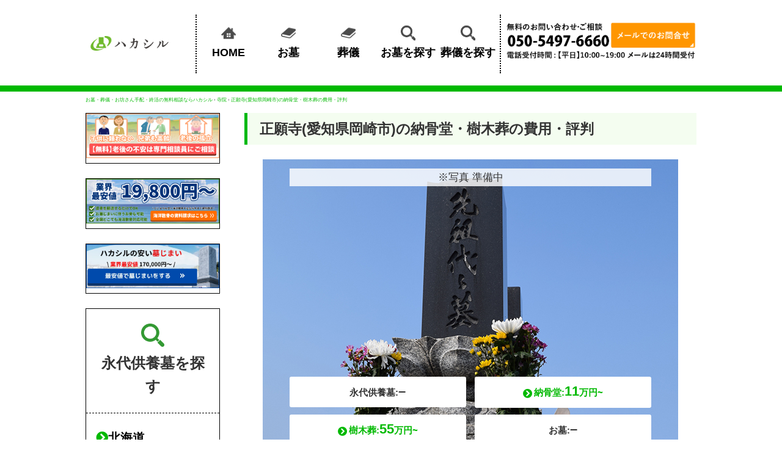

--- FILE ---
content_type: text/html; charset=UTF-8
request_url: https://eitaikuyo.jp/temple/31003/
body_size: 14823
content:
<!doctype html>
<html>
<head>

<!-- Google Tag Manager -->
<script>(function(w,d,s,l,i){w[l]=w[l]||[];w[l].push({'gtm.start':
new Date().getTime(),event:'gtm.js'});var f=d.getElementsByTagName(s)[0],
j=d.createElement(s),dl=l!='dataLayer'?'&l='+l:'';j.async=true;j.src=
'https://www.googletagmanager.com/gtm.js?id='+i+dl;f.parentNode.insertBefore(j,f);
})(window,document,'script','dataLayer','GTM-59M9CRH');</script>
<!-- End Google Tag Manager -->

<meta charset="UTF-8">
<title>正願寺(愛知県岡崎市)の納骨堂・樹木葬の費用・評判 - ハカシル</title>
<meta name="Description" content="ハカシルは墓地・霊園ではなく供養方式であるお墓・納骨をお取り扱いしております。全国の永代供養ができる寺院・お墓・納骨堂のご相談をお気軽にしてください。" />
<meta name="Keywords" content="永代供養,納骨,供養,墓地,お墓,霊園,葬式,葬儀" />
<meta property="og:url" content="https://eitaikuyo.jp/temple/31003/" />
<meta property="og:title" content="正願寺(愛知県岡崎市)の納骨堂・樹木葬の費用・評判" />
<meta name="twitter:card" content="summary" />
<meta name="twitter:domain" content="eitaikuyo.jp" />
<meta property="og:type" content="article" />
<meta property="og:image" content="https://eitaikuyo.jp/asset/img/logo_onlyicon.png" />
<meta property="og:description" content="正願寺(愛知県岡崎市)の納骨堂・樹木葬の費用・評判　ハカシルは墓地・霊園ではなく供養方式であるお墓・納骨をお取り扱いしております。全国の永代供養ができる寺院・お墓・納骨堂のご相談をお気軽にしてください。" />
<meta name="twitter:description" content="正願寺(愛知県岡崎市)の納骨堂・樹木葬の費用・評判　ハカシルは墓地・霊園ではなく供養方式であるお墓・納骨をお取り扱いしております。全国の永代供養ができる寺院・お墓・納骨堂のご相談をお気軽にしてください。" />
<meta name="referrer" content="no-referrer-when-downgrade"/>

<!-- favicon -->
<link rel="apple-touch-icon" sizes="180x180" href="/asset/img/favicon.png">
<link rel="apple-touch-icon-precomposed" href="/asset/img/favicon.png">
<link rel="shortcut icon" href="/asset/img/favicon.ico">
<link rel="icon" sizes="192x192" href="/asset/img/favicon.png">

<link rel="stylesheet" type="text/css" href="/asset/css/reset.css">
<link rel="stylesheet" type="text/css" href="/asset/css/style.css">
<link href="https://use.fontawesome.com/releases/v5.6.1/css/all.css" rel="stylesheet" media="print" onload="this.media='all'">
<script src="/asset/js/hksr.min.js" defer></script>
<script src="//ajax.googleapis.com/ajax/libs/jquery/1.11.0/jquery.min.js" async></script>
<script src="/asset/js/marker-anime.js" async></script>
<script src="https://code.jquery.com/jquery-3.6.0.min.js"></script>
<script type="text/javascript" src="https://eitaikuyo.jp/asset/js/scroll_top.js"></script>
<!--script>
  (function(d) {
    var config = {
      kitId: 'omn6erd',
      scriptTimeout: 3000,
      async: true
    },
    h=d.documentElement,t=setTimeout(function(){h.className=h.className.replace(/\bwf-loading\b/g,"")+" wf-inactive";},config.scriptTimeout),tk=d.createElement("script"),f=false,s=d.getElementsByTagName("script")[0],a;h.className+=" wf-loading";tk.src='https://use.typekit.net/'+config.kitId+'.js';tk.async=true;tk.onload=tk.onreadystatechange=function(){a=this.readyState;if(f||a&&a!="complete"&&a!="loaded")return;f=true;clearTimeout(t);try{Typekit.load(config)}catch(e){}};s.parentNode.insertBefore(tk,s)
  })(document);
</script-->
<meta name='robots' content='max-image-preview:large' />
<link rel='dns-prefetch' href='//s.w.org' />
<link rel="alternate" type="application/rss+xml" title="お墓・葬儀・お坊さん手配・終活の無料相談ならハカシル &raquo; 正願寺(愛知県岡崎市)の納骨堂・樹木葬の費用・評判 のコメントのフィード" href="https://eitaikuyo.jp/temple/31003/feed/" />
<script type="text/javascript">
window._wpemojiSettings = {"baseUrl":"https:\/\/s.w.org\/images\/core\/emoji\/13.1.0\/72x72\/","ext":".png","svgUrl":"https:\/\/s.w.org\/images\/core\/emoji\/13.1.0\/svg\/","svgExt":".svg","source":{"concatemoji":"https:\/\/eitaikuyo.jp\/wp_admin\/wp-includes\/js\/wp-emoji-release.min.js?ver=5.9.12"}};
/*! This file is auto-generated */
!function(e,a,t){var n,r,o,i=a.createElement("canvas"),p=i.getContext&&i.getContext("2d");function s(e,t){var a=String.fromCharCode;p.clearRect(0,0,i.width,i.height),p.fillText(a.apply(this,e),0,0);e=i.toDataURL();return p.clearRect(0,0,i.width,i.height),p.fillText(a.apply(this,t),0,0),e===i.toDataURL()}function c(e){var t=a.createElement("script");t.src=e,t.defer=t.type="text/javascript",a.getElementsByTagName("head")[0].appendChild(t)}for(o=Array("flag","emoji"),t.supports={everything:!0,everythingExceptFlag:!0},r=0;r<o.length;r++)t.supports[o[r]]=function(e){if(!p||!p.fillText)return!1;switch(p.textBaseline="top",p.font="600 32px Arial",e){case"flag":return s([127987,65039,8205,9895,65039],[127987,65039,8203,9895,65039])?!1:!s([55356,56826,55356,56819],[55356,56826,8203,55356,56819])&&!s([55356,57332,56128,56423,56128,56418,56128,56421,56128,56430,56128,56423,56128,56447],[55356,57332,8203,56128,56423,8203,56128,56418,8203,56128,56421,8203,56128,56430,8203,56128,56423,8203,56128,56447]);case"emoji":return!s([10084,65039,8205,55357,56613],[10084,65039,8203,55357,56613])}return!1}(o[r]),t.supports.everything=t.supports.everything&&t.supports[o[r]],"flag"!==o[r]&&(t.supports.everythingExceptFlag=t.supports.everythingExceptFlag&&t.supports[o[r]]);t.supports.everythingExceptFlag=t.supports.everythingExceptFlag&&!t.supports.flag,t.DOMReady=!1,t.readyCallback=function(){t.DOMReady=!0},t.supports.everything||(n=function(){t.readyCallback()},a.addEventListener?(a.addEventListener("DOMContentLoaded",n,!1),e.addEventListener("load",n,!1)):(e.attachEvent("onload",n),a.attachEvent("onreadystatechange",function(){"complete"===a.readyState&&t.readyCallback()})),(n=t.source||{}).concatemoji?c(n.concatemoji):n.wpemoji&&n.twemoji&&(c(n.twemoji),c(n.wpemoji)))}(window,document,window._wpemojiSettings);
</script>
<style type="text/css">
img.wp-smiley,
img.emoji {
	display: inline !important;
	border: none !important;
	box-shadow: none !important;
	height: 1em !important;
	width: 1em !important;
	margin: 0 0.07em !important;
	vertical-align: -0.1em !important;
	background: none !important;
	padding: 0 !important;
}
</style>
	<link rel='stylesheet' id='wp-block-library-css'  href='https://eitaikuyo.jp/wp_admin/wp-includes/css/dist/block-library/style.min.css?ver=5.9.12' type='text/css' media='all' />
<style id='global-styles-inline-css' type='text/css'>
body{--wp--preset--color--black: #000000;--wp--preset--color--cyan-bluish-gray: #abb8c3;--wp--preset--color--white: #ffffff;--wp--preset--color--pale-pink: #f78da7;--wp--preset--color--vivid-red: #cf2e2e;--wp--preset--color--luminous-vivid-orange: #ff6900;--wp--preset--color--luminous-vivid-amber: #fcb900;--wp--preset--color--light-green-cyan: #7bdcb5;--wp--preset--color--vivid-green-cyan: #00d084;--wp--preset--color--pale-cyan-blue: #8ed1fc;--wp--preset--color--vivid-cyan-blue: #0693e3;--wp--preset--color--vivid-purple: #9b51e0;--wp--preset--gradient--vivid-cyan-blue-to-vivid-purple: linear-gradient(135deg,rgba(6,147,227,1) 0%,rgb(155,81,224) 100%);--wp--preset--gradient--light-green-cyan-to-vivid-green-cyan: linear-gradient(135deg,rgb(122,220,180) 0%,rgb(0,208,130) 100%);--wp--preset--gradient--luminous-vivid-amber-to-luminous-vivid-orange: linear-gradient(135deg,rgba(252,185,0,1) 0%,rgba(255,105,0,1) 100%);--wp--preset--gradient--luminous-vivid-orange-to-vivid-red: linear-gradient(135deg,rgba(255,105,0,1) 0%,rgb(207,46,46) 100%);--wp--preset--gradient--very-light-gray-to-cyan-bluish-gray: linear-gradient(135deg,rgb(238,238,238) 0%,rgb(169,184,195) 100%);--wp--preset--gradient--cool-to-warm-spectrum: linear-gradient(135deg,rgb(74,234,220) 0%,rgb(151,120,209) 20%,rgb(207,42,186) 40%,rgb(238,44,130) 60%,rgb(251,105,98) 80%,rgb(254,248,76) 100%);--wp--preset--gradient--blush-light-purple: linear-gradient(135deg,rgb(255,206,236) 0%,rgb(152,150,240) 100%);--wp--preset--gradient--blush-bordeaux: linear-gradient(135deg,rgb(254,205,165) 0%,rgb(254,45,45) 50%,rgb(107,0,62) 100%);--wp--preset--gradient--luminous-dusk: linear-gradient(135deg,rgb(255,203,112) 0%,rgb(199,81,192) 50%,rgb(65,88,208) 100%);--wp--preset--gradient--pale-ocean: linear-gradient(135deg,rgb(255,245,203) 0%,rgb(182,227,212) 50%,rgb(51,167,181) 100%);--wp--preset--gradient--electric-grass: linear-gradient(135deg,rgb(202,248,128) 0%,rgb(113,206,126) 100%);--wp--preset--gradient--midnight: linear-gradient(135deg,rgb(2,3,129) 0%,rgb(40,116,252) 100%);--wp--preset--duotone--dark-grayscale: url('#wp-duotone-dark-grayscale');--wp--preset--duotone--grayscale: url('#wp-duotone-grayscale');--wp--preset--duotone--purple-yellow: url('#wp-duotone-purple-yellow');--wp--preset--duotone--blue-red: url('#wp-duotone-blue-red');--wp--preset--duotone--midnight: url('#wp-duotone-midnight');--wp--preset--duotone--magenta-yellow: url('#wp-duotone-magenta-yellow');--wp--preset--duotone--purple-green: url('#wp-duotone-purple-green');--wp--preset--duotone--blue-orange: url('#wp-duotone-blue-orange');--wp--preset--font-size--small: 13px;--wp--preset--font-size--medium: 20px;--wp--preset--font-size--large: 36px;--wp--preset--font-size--x-large: 42px;}.has-black-color{color: var(--wp--preset--color--black) !important;}.has-cyan-bluish-gray-color{color: var(--wp--preset--color--cyan-bluish-gray) !important;}.has-white-color{color: var(--wp--preset--color--white) !important;}.has-pale-pink-color{color: var(--wp--preset--color--pale-pink) !important;}.has-vivid-red-color{color: var(--wp--preset--color--vivid-red) !important;}.has-luminous-vivid-orange-color{color: var(--wp--preset--color--luminous-vivid-orange) !important;}.has-luminous-vivid-amber-color{color: var(--wp--preset--color--luminous-vivid-amber) !important;}.has-light-green-cyan-color{color: var(--wp--preset--color--light-green-cyan) !important;}.has-vivid-green-cyan-color{color: var(--wp--preset--color--vivid-green-cyan) !important;}.has-pale-cyan-blue-color{color: var(--wp--preset--color--pale-cyan-blue) !important;}.has-vivid-cyan-blue-color{color: var(--wp--preset--color--vivid-cyan-blue) !important;}.has-vivid-purple-color{color: var(--wp--preset--color--vivid-purple) !important;}.has-black-background-color{background-color: var(--wp--preset--color--black) !important;}.has-cyan-bluish-gray-background-color{background-color: var(--wp--preset--color--cyan-bluish-gray) !important;}.has-white-background-color{background-color: var(--wp--preset--color--white) !important;}.has-pale-pink-background-color{background-color: var(--wp--preset--color--pale-pink) !important;}.has-vivid-red-background-color{background-color: var(--wp--preset--color--vivid-red) !important;}.has-luminous-vivid-orange-background-color{background-color: var(--wp--preset--color--luminous-vivid-orange) !important;}.has-luminous-vivid-amber-background-color{background-color: var(--wp--preset--color--luminous-vivid-amber) !important;}.has-light-green-cyan-background-color{background-color: var(--wp--preset--color--light-green-cyan) !important;}.has-vivid-green-cyan-background-color{background-color: var(--wp--preset--color--vivid-green-cyan) !important;}.has-pale-cyan-blue-background-color{background-color: var(--wp--preset--color--pale-cyan-blue) !important;}.has-vivid-cyan-blue-background-color{background-color: var(--wp--preset--color--vivid-cyan-blue) !important;}.has-vivid-purple-background-color{background-color: var(--wp--preset--color--vivid-purple) !important;}.has-black-border-color{border-color: var(--wp--preset--color--black) !important;}.has-cyan-bluish-gray-border-color{border-color: var(--wp--preset--color--cyan-bluish-gray) !important;}.has-white-border-color{border-color: var(--wp--preset--color--white) !important;}.has-pale-pink-border-color{border-color: var(--wp--preset--color--pale-pink) !important;}.has-vivid-red-border-color{border-color: var(--wp--preset--color--vivid-red) !important;}.has-luminous-vivid-orange-border-color{border-color: var(--wp--preset--color--luminous-vivid-orange) !important;}.has-luminous-vivid-amber-border-color{border-color: var(--wp--preset--color--luminous-vivid-amber) !important;}.has-light-green-cyan-border-color{border-color: var(--wp--preset--color--light-green-cyan) !important;}.has-vivid-green-cyan-border-color{border-color: var(--wp--preset--color--vivid-green-cyan) !important;}.has-pale-cyan-blue-border-color{border-color: var(--wp--preset--color--pale-cyan-blue) !important;}.has-vivid-cyan-blue-border-color{border-color: var(--wp--preset--color--vivid-cyan-blue) !important;}.has-vivid-purple-border-color{border-color: var(--wp--preset--color--vivid-purple) !important;}.has-vivid-cyan-blue-to-vivid-purple-gradient-background{background: var(--wp--preset--gradient--vivid-cyan-blue-to-vivid-purple) !important;}.has-light-green-cyan-to-vivid-green-cyan-gradient-background{background: var(--wp--preset--gradient--light-green-cyan-to-vivid-green-cyan) !important;}.has-luminous-vivid-amber-to-luminous-vivid-orange-gradient-background{background: var(--wp--preset--gradient--luminous-vivid-amber-to-luminous-vivid-orange) !important;}.has-luminous-vivid-orange-to-vivid-red-gradient-background{background: var(--wp--preset--gradient--luminous-vivid-orange-to-vivid-red) !important;}.has-very-light-gray-to-cyan-bluish-gray-gradient-background{background: var(--wp--preset--gradient--very-light-gray-to-cyan-bluish-gray) !important;}.has-cool-to-warm-spectrum-gradient-background{background: var(--wp--preset--gradient--cool-to-warm-spectrum) !important;}.has-blush-light-purple-gradient-background{background: var(--wp--preset--gradient--blush-light-purple) !important;}.has-blush-bordeaux-gradient-background{background: var(--wp--preset--gradient--blush-bordeaux) !important;}.has-luminous-dusk-gradient-background{background: var(--wp--preset--gradient--luminous-dusk) !important;}.has-pale-ocean-gradient-background{background: var(--wp--preset--gradient--pale-ocean) !important;}.has-electric-grass-gradient-background{background: var(--wp--preset--gradient--electric-grass) !important;}.has-midnight-gradient-background{background: var(--wp--preset--gradient--midnight) !important;}.has-small-font-size{font-size: var(--wp--preset--font-size--small) !important;}.has-medium-font-size{font-size: var(--wp--preset--font-size--medium) !important;}.has-large-font-size{font-size: var(--wp--preset--font-size--large) !important;}.has-x-large-font-size{font-size: var(--wp--preset--font-size--x-large) !important;}
</style>
<link rel='stylesheet' id='wp-pagenavi-css'  href='https://eitaikuyo.jp/wp_admin/wp-content/plugins/wp-pagenavi/pagenavi-css.css?ver=2.70' type='text/css' media='all' />
<link rel="https://api.w.org/" href="https://eitaikuyo.jp/wp-json/" /><link rel="alternate" type="application/json" href="https://eitaikuyo.jp/wp-json/wp/v2/posts/31003" /><link rel="EditURI" type="application/rsd+xml" title="RSD" href="https://eitaikuyo.jp/wp_admin/xmlrpc.php?rsd" />
<link rel="wlwmanifest" type="application/wlwmanifest+xml" href="https://eitaikuyo.jp/wp_admin/wp-includes/wlwmanifest.xml" /> 
<link rel="canonical" href="https://eitaikuyo.jp/temple/31003/" />
<link rel='shortlink' href='https://eitaikuyo.jp/?p=31003' />
<link rel="alternate" type="application/json+oembed" href="https://eitaikuyo.jp/wp-json/oembed/1.0/embed?url=https%3A%2F%2Feitaikuyo.jp%2Ftemple%2F31003%2F" />
<link rel="alternate" type="text/xml+oembed" href="https://eitaikuyo.jp/wp-json/oembed/1.0/embed?url=https%3A%2F%2Feitaikuyo.jp%2Ftemple%2F31003%2F&#038;format=xml" />
<meta name="google-site-verification" content="y-TqaXpDw3zy4qa9YxFINEgTj0zBfsCAB8MzhVE6Oz4" />
<meta name="google-site-verification" content="grxWHpreNdbS1ppUTvnz4hgt0ZAkVYKN0a2vAnIbSRk" />
<meta name="google-site-verification" content="Zv0V7b7XOB7ts7gj6wRE6EgYJdMG94vplbgZfxX9KOw" />
</head>
<body>
<!-- Google Tag Manager (noscript) -->
<noscript><iframe src="https://www.googletagmanager.com/ns.html?id=GTM-59M9CRH"
height="0" width="0" style="display:none;visibility:hidden"></iframe></noscript>
<!-- End Google Tag Manager (noscript) -->

<!-------------------- 葬儀 -------------------->
<!--?php if (is_page(array('42703','42762','43833','44026','44289','44427','44516','44534','44545','44590','44602','44609','44617','44624','44631','44637','44642','45797','45800','45805','45801','45829','45825','45821','45831','45834','45856','45859','45862','45865','45872','45875','45884','45887','45909','45897','47038','47040','47042','47044','47046','47064','47055','47058','47050','47076','47092','47094','47083','47111','47066','47125','47130','47118','47115','47147','47143','47169','47207','47195','47157','47178','47184','47212','47214','47216','47218','47249','47251','47253','47315','47245','47312','47343','47358','47361','47441','47443')) ){ ?>


<header class="header">
	<div class="headBox clearfix">
		<p class="headLogo"><a href="/funeral/lp/"><img src="/asset/img/logo.png" alt="お墓・葬儀・お坊さん手配・終活の無料相談ならハカシル" /></a></p>
		<nav class="headNavi">
			<ul class="headNaviList clearfix">
			<li class="headNaviList__item headNaviList__item--home"><a href="/funeral/lp/"><img src="/asset/img/icn_home.svg" alt="">HOME</a></li>
			<li class="headNaviList__item headNaviList__item--know"><a href="/funeral/"><img src="/asset/img/icn_book.svg" alt="">知る</a></li>
			<li class="headNaviList__item headNaviList__item--search"><a href="/searcht/"><img src="/asset/img/icn_search.svg" alt="">探す</a></li>
		</ul>
		</nav>
		<p class="headContact"><a href="/contact/" rel="nofollow"><img src="/asset/img/img_headContact.png" alt="お問い合わせ" /></a></p>
	</div>


<!-------------------- 供養 -------------------->
<!--?php } else if (is_page(array('45812','45891','45793','45881','45791','45811','45853','45868','45850','45907','47321'))  ){ ?>
<header class="header">
	<div class="headBox clearfix">
		<p class="headLogo"><a href="/obosan/"><img src="/asset/img/logo.png" alt="お墓・葬儀・お坊さん手配・終活の無料相談ならハカシル" /></a></p>
		<nav class="headNavi">
			<ul class="headNaviList clearfix">
			<li class="headNaviList__item headNaviList__item--home"><a href="/obosan/"><img src="/asset/img/icn_home.svg" alt="">HOME</a></li>
			<li class="headNaviList__item headNaviList__item--know"><a href="/funeral/"><img src="/asset/img/icn_book.svg" alt="">知る</a></li>
			<li class="headNaviList__item headNaviList__item--search"><a href="/searcht/"><img src="/asset/img/icn_search.svg" alt="">探す</a></li>
		</ul>
		</nav>
		<p class="headContact"><a href="/contact/" rel="nofollow"><img src="/asset/img/img_headContact.png" alt="お問い合わせ" /></a></p>
	</div>

<!--?php } else { ?-->
<!--?php } ?-->

<header class="header">
	<div class="headBox clearfix">
		<p class="headLogo"><a href="/"><img src="/asset/img/logo.png" alt="お墓・葬儀・お坊さん手配・終活の無料相談ならハカシル" /></a></p>
		<nav class="headNavi">
			<ul class="headNaviList clearfix">
			<li class="headNaviList__item headNaviList__item--home"><a href="/"><img src="/asset/img/icn_home.svg" alt="">HOME</a></li>
			<li class="headNaviList__item headNaviList__item--know"><a href="/howto/"><img src="/asset/img/icn_book.svg" alt="">お墓</a></li>
			<li class="headNaviList__item headNaviList__item--know"><a href="/funeral/"><img src="/asset/img/icn_book.svg" alt="">葬儀</a></li>
			<li class="headNaviList__item headNaviList__item--search"><a href="/searcht/"><img src="/asset/img/icn_search.svg" alt="">お墓を探す</a></li>
			<li class="headNaviList__item headNaviList__item--search"><a href="/searchs/"><img src="/asset/img/icn_search.svg" alt="">葬儀を探す</a></li>
			<!--li class="headNaviList__item headNaviList__item--home"><a href="/"><img src="/asset/img/icn_home.svg" alt="">HOME</a></li>
			<li class="headNaviList__item headNaviList__item--know"><a href="/funeral/"><img src="/asset/img/icn_book.svg" alt="">葬儀を知る</a></li>
			<li class="headNaviList__item headNaviList__item--search"><a href="/searchs/"><img src="/asset/img/icn_search.svg" alt="">葬儀を探す</a></li-->
			</ul>
		</nav>
		<p class="headContact"><a href="/contact/" rel="nofollow"><img src="/asset/img/img_headContact.png" alt="お問い合わせ" /></a></p>
	</div>


<!--  離脱防止_お墓引越し↓ -->
<!--script type="text/javascript" charset="utf-8" src="https://kenga.tech/pop-ups-cygntxjdzzduvsmo.js"></script-->



</header>

<!-- パンくず -->
		<aside class="pankuzu"><span itemscope itemtype="https://schema.org/BreadcrumbList"><span itemprop="itemListElement" itemscope itemtype="https://schema.org/ListItem"><a itemprop="item" href="https://eitaikuyo.jp"><span itemprop="name">お墓・葬儀・お坊さん手配・終活の無料相談ならハカシル</span></a><meta itemprop="position" content="2" /></span></span> &rsaquo; <span itemscope itemtype="https://schema.org/BreadcrumbList"><span itemprop="itemListElement" itemscope itemtype="https://schema.org/ListItem"><a itemprop="item" href="https://eitaikuyo.jp/temple"><span itemprop="name">寺院</span></a><meta itemprop="position" content="4" /></span></span> &rsaquo; <span itemscope itemtype="https://schema.org/BreadcrumbList"><span itemprop="itemListElement" itemscope itemtype="https://schema.org/ListItem"><a itemprop="item" href="https://eitaikuyo.jp/temple/31003/"><span itemprop="name">正願寺(愛知県岡崎市)の納骨堂・樹木葬の費用・評判</span></a><meta itemprop="position" content="6" /></span></span></aside>

	
 
<div class="wrap clearfix">
	<section class="mb120 mainContents">

<h1 class="ttlMidashiLL2">正願寺(愛知県岡崎市)の納骨堂・樹木葬の費用・評判</h1>


			<div class="slider2">
  <div class="slides2 ">
    <div id="slide2-1">
      <img src="/asset/img/intro_btn04.jpg">
      <p class="slideshow_caption17">※写真 準備中</p>
      <ul>
        <li class="info1"><p><span class="fs07">永代供養墓:</span>&#8211;</p></li>
        <a href="#flow012"><li class="info2"><p><span class="fs07 relatedTxt__item">納骨堂:</span>11<span class="fs07">万円~</span></li></a>
        <a href="#flow013"><li class="info3"><p><span class="fs07 relatedTxt__item">樹木葬:</span>55<span class="fs07">万円~</span></li></a>
        <li class="info4"><p><span class="fs07">お墓:</span>&#8211;</p></li>
      </ul>
    </div>
  </div>
</div>
<!--div class="spCta01 cta_bgColor mt10 mb15"><p class="note">当日の見学・資料請求の受付窓口</p><ul>
<li class="Shindan yureru-s">
<a href="tel:05054976660" class="gtm_contents"><span class="fs14 ctaTelMark">050-5497-6660</span></a></li>
</ul>
<p class="text_center txtblack">↓【無料】<span class="ctaMailMark02">メール</span>でお問い合わせ↓</p>
<ul class="ctaBtn2 mt5 mb5">
<a href="/contact_sp/" class="gtm_contents"><li class="Toiawase_fff arrow_right text_center fs12">見学がしたい<br>資料がほしい</li></a><a href="https://lin.ee/dFe8iWz"><li class="Toiawase_fff arrow_right text_center fs12">お墓を<br>引越したい</li></a>
</ul>
<ul>
<li class="Toiawase_fff arrow_right text_center fs12">
<a href="/contact_dismantle_sp/" rel="nofollow"><span class="ctaLineMark">LINEで相談する</span></a></li>
</ul>
</div-->
<!--div class="pcCta cta_bgColor mt10 mb15">
<p class="text_center txtblack">↓【無料】見学・資料請求やお悩み受付窓口↓</p>
<ul class="ctaBtn2 mt5 mb5">
<a href="/contact/"><li class="Toiawase_fff arrow_right text_center gtm_contents">見学がしたい<br>資料が欲しい</li></a><a href="/contact_dismantle/"><li class="Toiawase_fff arrow_right text_center gtm_contents">お墓を<br>引越したい</li></a>
</ul>

<p class="note">お電話でも受付中</p>
<ul>
<li class="Shindan">
<a href="tel:05054976660"><span class="fs14 ctaTelMark">050-5497-6660</span></a></li>
</ul>

</div-->

 
<table class="contentsTbl mt20">
  <tbody>
  <tr class="contentsTbl__row">
    <th class="contentsTblC__row__head" colspan="2"><ruby>正願寺</ruby></td>
  </tr>
  <tr class="contentsTbl__row">
    <th class="contentsTbl__row__head" width="25%">住所</th>
    <td class="contentsTbl__row__data">〒444-0232<br>愛知県岡崎市合歓木町下郷間341</td>
  </tr>
  <tr class="contentsTbl__row">
    <th class="contentsTbl__row__head">アクセス</th>
    <td class="contentsTbl__row__data">桜井駅からタクシーで11分<br>
      <span class="relatedBoxList__item"><a href="#flow050">MAP</a></span></td>
  </tr>
  <tr class="contentsTbl__row">
    <th class="contentsTbl__row__head" width="25%">経営主体</th>
    <td class="contentsTbl__row__data">民営霊園</td>
  </tr>
  <tr class="contentsTbl__row">
    <th class="contentsTbl__row__head" width="25%">宗教</th>
    <td class="contentsTbl__row__data">&#8211;</td>
  </tr>
  </tbody>
</table>
 <!--div class="pcCta"><dl class="ctaBox02 mb15"><dt class="ctaBox02__ttl text_center">後悔しない墓じまい</dt><dd class="ctaBox02__data"><ul class="ctaBtn"><a href="/lp/hakazimai/05/"><li class="Toiawase_fff arrow_right mb5 text_center"><p class="text_center txtblack mt10">↓<span class="ctaMailMark02">地域最安値を更新中</span>↓</p><span class="fs14 gtm_contents">最安値で墓じまいをする</span></li></a><p class="note">お電話で相談受付中</p><ul><li class="Shindan"><a href="tel:05054976660"><span class="fs14 ctaTelMark">050-5497-6660</span></a></li></ul></ul></dd></dl></div><div class="spCta01 mt10"><dl class="ctaBox02 mb15"><dt class="ctaBox02__ttl text_center">後悔しない墓じまい</dt><dd class="ctaBox02__data"><ul class="ctaBtn mb5"><p class="text_center txtblack mt10">↓<span class="ctaMailMark02">どこより安い最安値に挑戦中</span>↓</p><p><a href="/lp/hakazimai/05/sp/" class="gtm_contents"></a></p><a href="/lp/hakazimai/05/sp/" class="gtm_contents"><li class="Toiawase_fff arrow_right mb5 text_center fs13">最安値で墓じまいをする</li></a><p><a href="/lp/hakazimai/05/sp/" class="gtm_contents"></a></p><p class="note">お電話・LINEでも相談できます</p><li class="Shindan yureru-s"><a href="tel:05054976660" class="gtm_contents"><span class="fs14 ctaTelMark">050-5497-6660</span></a></li></ul><ul><li class="Toiawase_fff arrow_right text_center fs12"><a href="https://lin.ee/dFe8iWz" rel="nofollow"><span class="ctaLineMark">LINEで知る</span></a></li></ul></dd></dl></div-->
<div class="spCta01 mb0">
<dl class="ctaBox02 mb15">
<dt class="ctaBox02__ttl text_center"><font size="3"><span class="txtgreen120">【お墓じまいを全て代行】</span><br></font></dt>
<p></p>
<dd class="ctaBox02__data">
<ul class="ctaBtn mb5">
<p class="text_center txtblack mt10">
</p><p class="note">【寺院交渉もOK】墓じまい代行</p>
<li class="Shindan yureru-s">
<a href="tel:05054976660" class="gtm_contents"><span class="fs14 ctaTelMark">【墓じまいの総合窓口】<br>
050-5497-6660</span></a></li>
</li>
</ul>
</dd>
</dl>
</div>

<div class="pcCta">
<dl class="ctaBox02 mb15">
<dt class="ctaBox02__ttl text_center"><font size="5"><strong><span class="txtgreen120">【寺院交渉もOK】</span></strong></font>墓じまいは全てハカシルにお任せ</dt>
<p></p>
<dd class="ctaBox02__data">
<p class="note">電話で墓じまいの相談</p>
<ul>
<li class="Shindan">
<a href="tel:05054976660"><span class="fs14 ctaTelMark">【墓じまいの総合窓口】<br>
050-5497-6660</span></a></li>
</ul>
</ul>
</dd>
</div>
<div class="mt10"><a href="https://docs.google.com/forms/d/1FF1XUREP57qvAdTB-pIPTO8yVEuKmJ42eGKqF4ivFY8" rel="nofollow"><img src="/asset/img/kaiyousankotu_cr1_1.webp" width="100%"></a></div><div class="pcCta mb10">
<p class=" mt10 mb10"><a href="https://docs.google.com/forms/d/11C51kQNDSPG9ZNaegqEBmn5AGSxDkg9jpO6wdUkSMpQ/" rel="nofollow"><img src="/asset/img/senior_life_support_cta1_3.webp" alt="�n�J�V���̃V�j�A���C�t�T�|�[�g" width="100%"></a></p>
</div>
 
 
<div class="contentsList">
  <p class="contentsList__txt">もくじ(メニュー)</p>
  <ul class="contentsList__block">
    <li class="contentsList__block__item">1)<a href="#flow010">納骨堂・樹木葬の費用</a></li>
    <li class="contentsList__block__item">2)<a href="#flow020">納骨堂・樹木葬の見学予約</a></li>
    <li class="contentsList__block__item">3)<a href="#flow030">納骨するまでの流れ</a></li>
    <li class="contentsList__block__item">4)<a href="#flow040">設備情報</a></li>
    <li class="contentsList__block__item">5)<a href="#flow050">最寄り駅・駐車場とアクセス方法</a></li>
    <li class="contentsList__block__item">6)<a href="#flow060">納骨堂・樹木葬の口コミ・評判</a></li>
  </ul>
</div>
<h2 class="ttlMidashiL" id="flow010">正願寺の納骨堂・樹木葬の費用</h2>
<div class="introduction">
  <figure>
    <div class="intro_btn"><img src="/asset/img/intro_btn02.jpg" alt="納骨堂">
      <p class="intro_btn_caption">屋内のロッカーに収蔵</p>
      <p class="intro_btn_caption2">※写真はイメージ</p>
      <ul>
        <a href="#flow012"><li class="info1">納骨堂　≫︎</li></a>
      </ul>
    </div>
  </figure>
  <figure>
    <div class="intro_btn"><img src="/asset/img/intro_btn03.jpg" alt="樹木葬">
      <p class="intro_btn_caption">シンボルツリーの下に埋葬</p>
      <p class="intro_btn_caption2">※写真はイメージ</p>
      <ul>
        <a href="#flow013"><li class="info1">樹木葬　≫︎</li></a>
      </ul>
    </div>
  </figure>
</div>
<p class="commonTxt">正願寺には、納骨堂・樹木葬があります。<span class="markerYellow">納骨堂は11万円</span>、<span class="markerYellow">樹木葬は55万円~110万円</span>です。</p>
<p class="commonTxt">申し込み後すぐに遺骨を合祀するのか、個別安置期間の年数、遺骨の最大収容人数によって費用が異なります。</p>
<h3 class="ttlMidashiM" id="flow012">納骨堂</h3>
<h4 class="ttlMidashiS">合祀納骨堂</h4>
<table class="contentsTblG">
  <tbody>
  <tr>
    <th class="contentsTblG__row__head" rowspan="2" width="40%">
<p class="bgF_g">安置方法:合祀</p>
<p class="bgF_g">安置期間:&#8211;</p>
<p class="bgF_g">埋葬方法:&#8211;</p>
<p class="bgF_g">ペット共葬:&#8211;</p>
    </th>
    <td class="contentsTblG__row__dataA" width="23%">
      <span class="fs18">&#8211;</span><p></p><p class="unit">霊</p>
    </td>
    <td class="contentsTblG__row__dataB"><span class="fs18">11</span><p></p><p class="unit">万円</p></td>
  </tr>
  <tr>
    <td class="contentsTblG__row__dataD" colspan="2">
      <p class="bgG_f">管理費:&#8211;</p>
    </td>
  </tr>
  </tbody>
</table>
<section class="fs08">
</section>
<div class="acbox mb5">      
  <input id="ac-e-26-1" type="checkbox"/>
  <label for="ac-e-26-1">条件を見る</label>
  <div class="acbox-under">
    <table class="contentsTbl">
      <tbody>
      <tr class="contentsTbl__row">
        <th class="contentsTblC__row__head" width="20%">国籍</th>
        <th class="contentsTblC__row__head" width="20%">宗派</th>
        <th class="contentsTblC__row__head" width="20%">引っ越し納骨</th>
        <th class="contentsTblC__row__head" width="20%">檀家義務</th>
        <th class="contentsTblC__row__head" width="20%">生前申込</th>
      </tr>
      <tr class="contentsTbl__row">
        <td class="contentsTblC__row__data">&#8211;</td>
        <td class="contentsTblC__row__data">不問</td>
        <td class="contentsTblC__row__data">可能</td>
        <td class="contentsTblC__row__data">なし</td>
        <td class="contentsTblC__row__data">可能</td>
      </tr>
      </tbody>
    </table>
  </div>
</div>
<div class="acbox mb5">
  <input id="ac-e-26-2" type="checkbox"/>
  <label for="ac-e-26-2">費用の支払い方法を見る</label>
  <div class="acbox-under">
    <table class="contentsTbl">
      <tbody>
      <tr class="contentsTbl__row">
        <th class="contentsTbl__row__head" width="25%">支払い方法</th>
        <td class="contentsTbl__row__data">&#8211;</td>
      </tr>
      <tr class="contentsTbl__row">
        <th class="contentsTbl__row__head" width="25%">分割払いの対応</th>
        <td class="contentsTbl__row__data">&#8211;</td>
      </tr>
      </tbody>
    </table>
  </div>
</div>
<div class="acbox mb35">
  <input id="ac-e-26-3" type="checkbox"/>
  <label for="ac-e-26-3">注意事項を見る</label>
  <div class="acbox-under">
    <table class="contentsTbl">
      <tbody>
      <tr class="contentsTbl__row">
        <th class="contentsTbl__row__head" width="25%">安置場所</th>
        <td class="contentsTbl__row__data">&#8211;</td>
      </tr>
      <tr class="contentsTbl__row">
        <th class="contentsTbl__row__head" width="25%">安置期間経過後</th>
        <td class="contentsTbl__row__data">&#8211;</td>
      </tr>
      <tr class="contentsTbl__row">
        <th class="contentsTbl__row__head" width="25%">供養方法</th>
        <td class="contentsTbl__row__data">&#8211;</td>
      </tr>
      <tr class="contentsTbl__row">
        <th class="contentsTbl__row__head" width="25%">継承者の有無</th>
        <td class="contentsTbl__row__data">&#8211;</td>
      </tr>
      </tbody>
    </table>
  </div>
</div>
<h3 class="ttlMidashiM" id="flow013">樹木葬</h3>
<h4 class="ttlMidashiS">1～4名区画</h4>
<table class="contentsTblG">
  <tbody>
  <tr>
    <th class="contentsTblG__row__head" rowspan="2" width="40%">
<p class="bgF_g">安置方法:個別</p>
<p class="bgF_g">安置期間:13年</p>
<p class="bgF_g">埋葬方法:&#8211;</p>
<p class="bgF_g">ペット共葬:&#8211;</p>
    </th>
    <td class="contentsTblG__row__dataA" width="23%">
      <span class="fs18">1</span><p></p><p class="unit">霊</p>
    </td>
    <td class="contentsTblG__row__dataB"><span class="fs18">55</span><p></p><p class="unit">万円</p></td>
  </tr>
  <tr>
    <td class="contentsTblG__row__dataD" colspan="2">
      <p class="bgG_f">管理費:0円</p>
    </td>
  </tr>
  </tbody>
</table>
<section class="fs08">
  <p class="commonTxt">1名利用時の費用です。</p>
</section>
<table class="contentsTblG">
  <tbody>
  <tr>
    <th class="contentsTblG__row__head" rowspan="2" width="40%">
<p class="bgF_g">安置方法:個別</p>
<p class="bgF_g">安置期間:13年</p>
<p class="bgF_g">埋葬方法:&#8211;</p>
<p class="bgF_g">ペット共葬:&#8211;</p>
    </th>
    <td class="contentsTblG__row__dataA" width="23%">
      <span class="fs18">2</span><p></p><p class="unit">霊</p>
    </td>
    <td class="contentsTblG__row__dataB"><span class="fs18">66</span><p></p><p class="unit">万円</p></td>
  </tr>
  <tr>
    <td class="contentsTblG__row__dataD" colspan="2">
      <p class="bgG_f">管理費:0円</p>
    </td>
  </tr>
  </tbody>
</table>
<section class="fs08">
  <p class="commonTxt">2名利用時の費用です。</p>
</section>
<table class="contentsTblG">
  <tbody>
  <tr>
    <th class="contentsTblG__row__head" rowspan="2" width="40%">
<p class="bgF_g">安置方法:個別</p>
<p class="bgF_g">安置期間:13年</p>
<p class="bgF_g">埋葬方法:&#8211;</p>
<p class="bgF_g">ペット共葬:&#8211;</p>
    </th>
    <td class="contentsTblG__row__dataA" width="23%">
      <span class="fs18">3</span><p></p><p class="unit">霊</p>
    </td>
    <td class="contentsTblG__row__dataB"><span class="fs18">77</span><p></p><p class="unit">万円</p></td>
  </tr>
  <tr>
    <td class="contentsTblG__row__dataD" colspan="2">
      <p class="bgG_f">管理費:0円</p>
    </td>
  </tr>
  </tbody>
</table>
<section class="fs08">
  <p class="commonTxt">3名利用時の費用です。</p>
</section>
<table class="contentsTblG">
  <tbody>
  <tr>
    <th class="contentsTblG__row__head" rowspan="2" width="40%">
<p class="bgF_g">安置方法:個別</p>
<p class="bgF_g">安置期間:13年</p>
<p class="bgF_g">埋葬方法:&#8211;</p>
<p class="bgF_g">ペット共葬:&#8211;</p>
    </th>
    <td class="contentsTblG__row__dataA" width="23%">
      <span class="fs18">4</span><p></p><p class="unit">霊</p>
    </td>
    <td class="contentsTblG__row__dataB"><span class="fs18">88</span><p></p><p class="unit">万円</p></td>
  </tr>
  <tr>
    <td class="contentsTblG__row__dataD" colspan="2">
      <p class="bgG_f">管理費:0円</p>
    </td>
  </tr>
  </tbody>
</table>
<section class="fs08">
  <p class="commonTxt">4名利用時の費用です。</p>
</section>
<div class="acbox mb5">      
  <input id="ac-e-27-1" type="checkbox"/>
  <label for="ac-e-27-1">条件を見る</label>
  <div class="acbox-under">
    <table class="contentsTbl">
      <tbody>
      <tr class="contentsTbl__row">
        <th class="contentsTblC__row__head" width="20%">国籍</th>
        <th class="contentsTblC__row__head" width="20%">宗派</th>
        <th class="contentsTblC__row__head" width="20%">引っ越し納骨</th>
        <th class="contentsTblC__row__head" width="20%">檀家義務</th>
        <th class="contentsTblC__row__head" width="20%">生前申込</th>
      </tr>
      <tr class="contentsTbl__row">
        <td class="contentsTblC__row__data">&#8211;</td>
        <td class="contentsTblC__row__data">不問</td>
        <td class="contentsTblC__row__data">可能</td>
        <td class="contentsTblC__row__data">なし</td>
        <td class="contentsTblC__row__data">可能</td>
      </tr>
      </tbody>
    </table>
  </div>
</div>
<div class="acbox mb5">
  <input id="ac-e-27-2" type="checkbox"/>
  <label for="ac-e-27-2">費用の支払い方法を見る</label>
  <div class="acbox-under">
    <table class="contentsTbl">
      <tbody>
      <tr class="contentsTbl__row">
        <th class="contentsTbl__row__head" width="25%">支払い方法</th>
        <td class="contentsTbl__row__data">&#8211;</td>
      </tr>
      <tr class="contentsTbl__row">
        <th class="contentsTbl__row__head" width="25%">分割払いの対応</th>
        <td class="contentsTbl__row__data">&#8211;</td>
      </tr>
      </tbody>
    </table>
  </div>
</div>
<div class="acbox mb35">
  <input id="ac-e-27-3" type="checkbox"/>
  <label for="ac-e-27-3">注意事項を見る</label>
  <div class="acbox-under">
    <table class="contentsTbl">
      <tbody>
      <tr class="contentsTbl__row">
        <th class="contentsTbl__row__head" width="25%">安置場所</th>
        <td class="contentsTbl__row__data">&#8211;</td>
      </tr>
      <tr class="contentsTbl__row">
        <th class="contentsTbl__row__head" width="25%">安置期間経過後</th>
        <td class="contentsTbl__row__data">&#8211;</td>
      </tr>
      <tr class="contentsTbl__row">
        <th class="contentsTbl__row__head" width="25%">供養方法</th>
        <td class="contentsTbl__row__data">最後の納骨から通常13年後合祀。期間の延長可(別途延長料金が必要)</td>
      </tr>
      <tr class="contentsTbl__row">
        <th class="contentsTbl__row__head" width="25%">継承者の有無</th>
        <td class="contentsTbl__row__data">&#8211;</td>
      </tr>
      </tbody>
    </table>
  </div>
</div>
<h4 class="ttlMidashiS">5～6名区画</h4>
<table class="contentsTblG">
  <tbody>
  <tr>
    <th class="contentsTblG__row__head" rowspan="2" width="40%">
<p class="bgF_g">安置方法:個別</p>
<p class="bgF_g">安置期間:13年</p>
<p class="bgF_g">埋葬方法:&#8211;</p>
<p class="bgF_g">ペット共葬:&#8211;</p>
    </th>
    <td class="contentsTblG__row__dataA" width="23%">
      <span class="fs18">5</span><p></p><p class="unit">霊</p>
    </td>
    <td class="contentsTblG__row__dataB"><span class="fs18">99</span><p></p><p class="unit">万円</p></td>
  </tr>
  <tr>
    <td class="contentsTblG__row__dataD" colspan="2">
      <p class="bgG_f">管理費:0円</p>
    </td>
  </tr>
  </tbody>
</table>
<section class="fs08">
  <p class="commonTxt">5名利用時の費用です。</p>
</section>
<table class="contentsTblG">
  <tbody>
  <tr>
    <th class="contentsTblG__row__head" rowspan="2" width="40%">
<p class="bgF_g">安置方法:個別</p>
<p class="bgF_g">安置期間:13年</p>
<p class="bgF_g">埋葬方法:&#8211;</p>
<p class="bgF_g">ペット共葬:&#8211;</p>
    </th>
    <td class="contentsTblG__row__dataA" width="23%">
      <span class="fs18">6</span><p></p><p class="unit">霊</p>
    </td>
    <td class="contentsTblG__row__dataB"><span class="fs18">110</span><p></p><p class="unit">万円</p></td>
  </tr>
  <tr>
    <td class="contentsTblG__row__dataD" colspan="2">
      <p class="bgG_f">管理費:0円</p>
    </td>
  </tr>
  </tbody>
</table>
<section class="fs08">
  <p class="commonTxt">6名利用時の費用です。</p>
</section>
<div class="acbox mb5">      
  <input id="ac-e-31-1" type="checkbox"/>
  <label for="ac-e-31-1">条件を見る</label>
  <div class="acbox-under">
    <table class="contentsTbl">
      <tbody>
      <tr class="contentsTbl__row">
        <th class="contentsTblC__row__head" width="20%">国籍</th>
        <th class="contentsTblC__row__head" width="20%">宗派</th>
        <th class="contentsTblC__row__head" width="20%">引っ越し納骨</th>
        <th class="contentsTblC__row__head" width="20%">檀家義務</th>
        <th class="contentsTblC__row__head" width="20%">生前申込</th>
      </tr>
      <tr class="contentsTbl__row">
        <td class="contentsTblC__row__data">&#8211;</td>
        <td class="contentsTblC__row__data">不問</td>
        <td class="contentsTblC__row__data">可能</td>
        <td class="contentsTblC__row__data">なし</td>
        <td class="contentsTblC__row__data">可能</td>
      </tr>
      </tbody>
    </table>
  </div>
</div>
<div class="acbox mb5">
  <input id="ac-e-31-2" type="checkbox"/>
  <label for="ac-e-31-2">費用の支払い方法を見る</label>
  <div class="acbox-under">
    <table class="contentsTbl">
      <tbody>
      <tr class="contentsTbl__row">
        <th class="contentsTbl__row__head" width="25%">支払い方法</th>
        <td class="contentsTbl__row__data">&#8211;</td>
      </tr>
      <tr class="contentsTbl__row">
        <th class="contentsTbl__row__head" width="25%">分割払いの対応</th>
        <td class="contentsTbl__row__data">&#8211;</td>
      </tr>
      </tbody>
    </table>
  </div>
</div>
<div class="acbox mb35">
  <input id="ac-e-31-3" type="checkbox"/>
  <label for="ac-e-31-3">注意事項を見る</label>
  <div class="acbox-under">
    <table class="contentsTbl">
      <tbody>
      <tr class="contentsTbl__row">
        <th class="contentsTbl__row__head" width="25%">安置場所</th>
        <td class="contentsTbl__row__data">&#8211;</td>
      </tr>
      <tr class="contentsTbl__row">
        <th class="contentsTbl__row__head" width="25%">安置期間経過後</th>
        <td class="contentsTbl__row__data">&#8211;</td>
      </tr>
      <tr class="contentsTbl__row">
        <th class="contentsTbl__row__head" width="25%">供養方法</th>
        <td class="contentsTbl__row__data">最後の納骨から通常13年後合祀。期間の延長可(別途延長料金が必要)</td>
      </tr>
      <tr class="contentsTbl__row">
        <th class="contentsTbl__row__head" width="25%">継承者の有無</th>
        <td class="contentsTbl__row__data">&#8211;</td>
      </tr>
      </tbody>
    </table>
  </div>
</div>
<h2 class="ttlMidashiL" id="flow020">正願寺の納骨堂・樹木葬の見学予約</h2>
<table class="contentsTbl">
  <tbody>
  <tr class="contentsTbl__row">
    <th class="contentsTblC__row__head" colspan="8">見学可能な曜日</th>
  </tr>
  <tr class="contentsTbl__row">
    <td class="contentsTblC__row__data txtblack">月</td>
    <td class="contentsTblC__row__data txtblack">火</td>
    <td class="contentsTblC__row__data txtblack">水</td>
    <td class="contentsTblC__row__data txtblack">木</td>
    <td class="contentsTblC__row__data txtblack">金</td>
    <td class="contentsTblC__row__data txtblue">土</td>
    <td class="contentsTblC__row__data txtred">日</td>
    <td class="contentsTblC__row__data txtred">祝</td>
  </tr>
  <tr class="contentsTbl__row">
  <td class="contentsTblC__row__data">○</td>
    <td class="contentsTblC__row__data">○</td>
    <td class="contentsTblC__row__data">○</td>
     <td class="contentsTblC__row__data">○</td>
    <td class="contentsTblC__row__data">○</td>
    <td class="contentsTblC__row__data">○</td>
    <td class="contentsTblC__row__data">○</td>
    <td class="contentsTblC__row__data">○</td>

  </tr>
  </tbody>
</table>
<table class="contentsTbl">
  <tbody>
  <tr class="contentsTbl__row">
    <th class="contentsTbl__row__head" width="50%">見学ができる時間帯</th>
    <td class="contentsTbl__row__data">&#8211;</td>
  </tr>
  </tbody>
</table>
<p class="commonTxt">正願寺の見学予約をご希望の場合は、 ハカシルにお電話もしくは、メールフォームでご連絡ください。見学予約についてご案内します。</p>
<p class="commonTxt">また、見学後、別の寺院(霊園)をご希望される場合は、ご希望に沿う寺院(霊園)をご案内します。</p>
<h2 class="ttlMidashiL" id="flow030">正願寺の納骨堂・樹木葬に納骨するまでの流れ</h2>
<h3 class="ttlMidashiM">1.見学予約をする</h3>
<p class="commonTxt">電話または、メールフォームから見学予定日をご連絡ください。</p>

<h3 class="ttlMidashiM">2.見学にいく</h3>
<p class="commonTxt">正願寺へ見学にいきます。質問がありましたら見学の際にお聞きください。</p>

<h3 class="ttlMidashiM" id="keiyaku">3.契約をする</h3>
<p class="commonTxt">実際に見学をして、墓地の雰囲気が気に入りましたら申し込みます。</p>

<h4 class="ttlMidashiS">申し込みに必要な書類など</h4>
<ul class="textList clearfix">
  <li class="textList__item">埋葬許可証・火葬証明書・改葬許可証</li>
  <li class="textList__item">印鑑</li>
  <li class="textList__item">住民票(申込者の本籍記載・マイナンバー記載がのないもの)</li>
</ul>

<h3 class="ttlMidashiM">4.納骨式に参列する</h3>
<p class="commonTxt">納骨をする日に、遺骨をもって正願寺に行き、納骨式に参列して終了となります。</p>
<h2 class="ttlMidashiL"  id="flow040">正願寺の設備情報</h2>
<table class="contentsTbl">
  <tbody>
  <tr class="contentsTbl__row">
    <th class="contentsTbl__row__head" width="50%">開門・閉門時間</th>
    <td class="contentsTbl__row__data">&#8211;</td>
  </tr>
  <tr class="contentsTbl__row">
    <th class="contentsTbl__row__head" width="50%">参拝・拝観ができる時間</th>
    <td class="contentsTbl__row__data">&#8211;</td>
  </tr>
  </tbody>
</table>
<h3 class="ttlMidashiM">正願寺の設備</h3>
<table class="contentsTbl">
  <tbody>
  <tr class="contentsTbl__row">
    <th class="contentsTblC__row__head" width="20%">トイレ</th>
    <th class="contentsTblC__row__head" width="20%">喫煙所</th>
    <th class="contentsTblC__row__head" width="20%">休憩スペース</th>
    <th class="contentsTblC__row__head" width="20%">会食施設</th>
    <th class="contentsTblC__row__head" width="20%">法要施設</th>
  </tr>
  <tr class="contentsTbl__row">
    <td class="contentsTbl__row__data"><center>&#8211;</center></td>
    <td class="contentsTbl__row__data"><center>&#8211;</center></td>
    <td class="contentsTbl__row__data"><center>&#8211;</center></td>
    <td class="contentsTbl__row__data"><center>○</center></td>
    <td class="contentsTbl__row__data"><center>○</center></td>
  </tr>
  <tr class="contentsTbl__row">
    <th class="contentsTblC__row__head" width="20%">水場</th>
    <th class="contentsTblC__row__head" width="20%">売店</th>
    <th class="contentsTblC__row__head" width="20%">車いすの用意</th>
    <th class="contentsTblC__row__head" width="20%">障がい者用トイレ</th>
    <th class="contentsTblC__row__head" width="20%">車いすでの参拝</th>
  </tr>
  <tr class="contentsTbl__row">
    <td class="contentsTbl__row__data"><center>&#8211;</center></td>
    <td class="contentsTbl__row__data"><center>&#8211;</center></td>
    <td class="contentsTbl__row__data"><center>&#8211;</center></td>
    <td class="contentsTbl__row__data"><center>&#8211;</center></td>
    <td class="contentsTbl__row__data"><center>○</center></td>
  </tr>
  <tr class="contentsTbl__row">
    <th class="contentsTblC__row__head" width="20%">ごみの処分箱</th>
    <th class="contentsTblC__row__head" width="20%">管理人駐在</th>
    <th class="contentsTblC__row__head" width="20%">防犯カメラ・見回り</th>
    <th class="contentsTblC__row__head" width="20%">駐車場</th>
    <th class="contentsTblC__row__head" width="20%">バリアフリー</th>
  </tr>
  <tr class="contentsTbl__row">
    <td class="contentsTbl__row__data"><center>&#8211;</center></td>
    <td class="contentsTbl__row__data"><center>○</center></td>
    <td class="contentsTbl__row__data"><center>&#8211;</center></td>
    <td class="contentsTbl__row__data"><center>○</center></td>
    <td class="contentsTbl__row__data"><center>&#8211;</center></td>
  </tr>
  </tbody>
</table>
<h3 class="ttlMidashiM">正願寺の供養のルール</h3>
<p class="commonTxt">特に供養のルールはありません。</p>
<h2 class="ttlMidashiL"  id="flow050">正願寺の最寄り駅・駐車場とアクセス方法</h2>


<h3 class="ttlMidashiM">正願寺の周辺地図</h3>
<p class="commonTxt"><iframe src="https://www.google.com/maps/embed?pb=!1m18!1m12!1m3!1d1156.7851409477307!2d137.10971534998646!3d34.909398849939784!2m3!1f0!2f0!3f0!3m2!1i1024!2i768!4f13.1!3m3!1m2!1s0x600497b13067c9f5%3A0xfbe060095ce96c74!2z5q2j6aGY5a-6!5e0!3m2!1sja!2sjp!4v1649239020140!5m2!1sja!2sjp" width="100%" height="300" style="border:0;" allowfullscreen="" loading="lazy" referrerpolicy="no-referrer-when-downgrade"></iframe></p>

<h3 class="ttlMidashiM">最寄り駅からのアクセス方法</h3>
<table class="contentsTbl">
  <tbody>
  <tr class="contentsTbl__row">
    <th class="contentsTblC__row__head" width="33%">最寄り駅</th>
    <th class="contentsTblC__row__head" width="33%">手段</th>
    <th class="contentsTblC__row__head"">所要時間</th>
  </tr>
  <tr class="contentsTbl__row">
    <td class="contentsTbl__row__data">桜井駅</td>
    <td class="contentsTbl__row__data">タクシー</td>
    <td class="contentsTbl__row__data">11分</td>
  </tr>
  </tbody>
</table>
<section class="fs08">
  <p class="commonTxt"></p>
</section>
<h3 class="ttlMidashiM">車でのアクセス方法</h3>
<table class="contentsTbl">
  <tbody>
  <tr class="contentsTbl__row">
    <th class="contentsTblC__row__head" width="33%">最寄りIC</th>
    <th class="contentsTblC__row__head" width="33%">手段</th>
    <th class="contentsTblC__row__head"">所要時間</th>
  </tr>
  <tr class="contentsTbl__row">
    <td class="contentsTbl__row__data">藤井IC</td>
    <td class="contentsTbl__row__data">車</td>
    <td class="contentsTbl__row__data">13分</td>
  </tr>
  </tbody>
</table>
<h4 class="ttlMidashiS">駐車場</h4>
<p class="commonTxt">正願寺には、無料の駐車場があります。参拝や見学をする際は、ご利用ください。</p>

<h3 class="ttlMidashiM">正願寺でよくある質問</h3>
<h4 class="ttlMidashiS">正願寺の納骨堂・樹木葬の費用を教えてください</h4>
<p class="commonTxt">正願寺には、納骨堂・樹木葬があります。納骨堂は11万円、樹木葬は55万円~110万円です。</p>
<p class="commonTxt">申し込み後すぐに遺骨を合祀するのか、個別安置期間の年数、遺骨の最大収容人数によって費用が異なります。</p>
<h4 class="ttlMidashiS">正願寺に見学予約をする方法を教えてください</h4>
<p class="commonTxt">電話または、ホームページの メールフォームから見学希望寺院と見学希望予定日と時間をご連絡ください。</p>
<p class="commonTxt">見学希望予定日と時間につきましては、正願寺の見学受け付け時間をご確認ください。くわしくは<a href="#flow020">こちら</a>。</p>
<h2 class="ttlMidashiL" id="flow060">正願寺の納骨堂・樹木葬の口コミ・評判</h2>		

<div class="box-generic">
<div class="box-content box-comment-input">
	<div id="respond" class="comment-respond">
		<h3 id="reply-title" class="comment-reply-title">口コミの入力はこちら(質問は回答できません)</h3><form action="https://eitaikuyo.jp/wp_admin/wp-comments-post.php" method="post" id="commentform" class="comment-form">

<p class="comment-form-comment"><label for="comment">コメント <span class="required" aria-hidden="true">*</span></label> <textarea id="comment" name="comment" cols="45" rows="8" maxlength="65525" required="required"></textarea></p><p class="form-submit"><input name="submit" type="submit" id="submit" class="submit" value="送信" /> <input type='hidden' name='comment_post_ID' value='31003' id='comment_post_ID' />
<input type='hidden' name='comment_parent' id='comment_parent' value='0' />
</p></form>	</div><!-- #respond -->
	</div>
</div>
				<!--div class="spCta01">
<dl class="ctaBox02 mb15">
 	<dt class="ctaBox02__ttl text_center">【無料】お墓の質問・相談窓口</dt>
 	<dd class="ctaBox02__data">
<ul class="ctaBtn mb5">
<p class="text_center txtblack mt10">↓<span class="ctaMailMark02">メール</span>でお問い合わせ↓</p>
<a href="/contact_sp/" class="gtm_contents"><li class="Toiawase_fff arrow_right mb5 text_center fs13">質問・相談したい</li></a>

<p class="note">お電話・LINEでも受付中</p>

<li class="Shindan yureru-s">
<a href="tel:05054976660" class="gtm_contents"><span class="fs14 ctaTelMark">050-5497-6660</span></a></li>
</ul>

<ul>
<li class="Toiawase_fff arrow_right text_center fs12">
<a href="https://lin.ee/dFe8iWz" rel="nofollow"><span class="ctaLineMark">LINEで相談する</span></a></li>
</ul>
</dd>
</dl>
</div>

<div class="pcCta">
<dl class="ctaBox02 mb15">
 	<dt class="ctaBox02__ttl text_center">【無料】お墓の質問・相談窓口</dt>
 	<dd class="ctaBox02__data">

<ul class="ctaBtn">

<a href="/contact/"><li class="Toiawase_fff arrow_right mb5 text_center"><p class="text_center txtblack mt10">↓<span class="ctaMailMark02">メール</span>でお問い合わせ↓</p><span class="fs14  gtm_contents">質問・相談したい</span></li></a>

<p class="note">お電話でも受付中</p>
<ul>
<li class="Shindan">
<a href="tel:05054976660"><span class="fs14 ctaTelMark">050-5497-6660</span></a></li>
</ul>

</dd>
</dl>
</div-->		

<div class="acbox mt10 mb6">
<input id="ic001" type="checkbox">
<label for="ic001">永代供養墓を探す</label>
<div class="acbox-under">
<a href="/searcht/hokkaido/ic001/">北海道</a> / <a href="/searcht/aomori/ic001/">青森県</a> / <a href="/searcht/iwate/ic001/">岩手県</a> / <a href="/searcht/miyagi/ic001/">宮城県</a> / <a href="/searcht/akita/ic001/">秋田県</a> / <a href="/searcht/yamagata/ic001/">山形県</a> / <a href="/searcht/fukushima/ic001/">福島県</a> / <a href="/searcht/ibaraki/ic001/">茨城県</a> / <a href="/searcht/tochigi/ic001/">栃木県</a> / <a href="/searcht/gunma/ic001/">群馬県</a> / <a href="/searcht/saitama/ic001/">埼玉県</a> / <a href="/searcht/chiba/ic001/">千葉県</a> / <a href="/searcht/tokyo/ic001/">東京都</a> / <a href="/searcht/kanagawa/ic001/">神奈川県</a> / <a href="/searcht/niigata/ic001/">新潟県</a> / <a href="/searcht/toyama/ic001/">富山県</a> / <a href="/searcht/ishikawa/ic001/">石川県</a> / <a href="/searcht/fukui/ic001/">福井県</a> / <a href="/searcht/yamanashi/ic001/">山梨県</a> / <a href="/searcht/nagano/ic001/">長野県</a> / <a href="/searcht/gifu/ic001/">岐阜県</a> / <a href="/searcht/shizuoka/ic001/">静岡県</a> / <a href="/searcht/aichi/ic001/">愛知県</a> / <a href="/searcht/mie/ic001/">三重県</a> / <a href="/searcht/shiga/ic001/">滋賀県</a> / <a href="/searcht/kyoto/ic001/">京都府</a> / <a href="/searcht/osaka/ic001/">大阪府</a> / <a href="/searcht/hyogo/ic001/">兵庫県</a> / <a href="/searcht/nara/ic001/">奈良県</a> / <a href="/searcht/wakayama/ic001/">和歌山県</a> / <a href="/searcht/tottori/ic001/">鳥取県</a> / <a href="/searcht/shimane/ic001/">島根県</a> / <a href="/searcht/okayama/ic001/">岡山県</a> / <a href="/searcht/hiroshima/ic001/">広島県</a> / <a href="/searcht/yamaguchi/ic001/">山口県</a> / <a href="/searcht/tokushima/ic001/">徳島県</a> / <a href="/searcht/kagawa/ic001/">香川県</a> / <a href="/searcht/ehime/ic001/">愛媛県</a> / <a href="/searcht/kochi/ic001/">高知県</a> / <a href="/searcht/fukuoka/ic001/">福岡県</a> / <a href="/searcht/saga/ic001/">佐賀県</a> / <a href="/searcht/nagasaki/ic001/">長崎県</a> / <a href="/searcht/kumamoto/ic001/">熊本県</a> / <a href="/searcht/oita/ic001/">大分県</a> / <a href="/searcht/miyazaki/ic001/">宮崎県</a> / <a href="/searcht/kagoshima/ic001/">鹿児島県</a> / <a href="/searcht/okinawa/ic001/">沖縄県</a> 
</div>
</div>
<div class="acbox mt10 mb6">
<input id="ic002" type="checkbox">
<label for="ic002">樹木葬を探す</label>
<div class="acbox-under">
<a href="/searcht/hokkaido/ic002/">北海道</a> / <a href="/searcht/aomori/ic002/">青森県</a> / <a href="/searcht/iwate/ic002/">岩手県</a> / <a href="/searcht/miyagi/ic002/">宮城県</a> / <a href="/searcht/akita/ic002/">秋田県</a> / <a href="/searcht/yamagata/ic002/">山形県</a> / <a href="/searcht/fukushima/ic002/">福島県</a> / <a href="/searcht/ibaraki/ic002/">茨城県</a> / <a href="/searcht/tochigi/ic002/">栃木県</a> / <a href="/searcht/gunma/ic002/">群馬県</a> / <a href="/searcht/saitama/ic002/">埼玉県</a> / <a href="/searcht/chiba/ic002/">千葉県</a> / <a href="/searcht/tokyo/ic002/">東京都</a> / <a href="/searcht/kanagawa/ic002/">神奈川県</a> / <a href="/searcht/niigata/ic002/">新潟県</a> / <a href="/searcht/toyama/ic002/">富山県</a> / <a href="/searcht/ishikawa/ic002/">石川県</a> / <a href="/searcht/fukui/ic002/">福井県</a> / <a href="/searcht/yamanashi/ic002/">山梨県</a> / <a href="/searcht/nagano/ic002/">長野県</a> / <a href="/searcht/gifu/ic002/">岐阜県</a> / <a href="/searcht/shizuoka/ic002/">静岡県</a> / <a href="/searcht/aichi/ic002/">愛知県</a> / <a href="/searcht/mie/ic002/">三重県</a> / <a href="/searcht/shiga/ic002/">滋賀県</a> / <a href="/searcht/kyoto/ic002/">京都府</a> / <a href="/searcht/osaka/ic002/">大阪府</a> / <a href="/searcht/hyogo/ic002/">兵庫県</a> / <a href="/searcht/nara/ic002/">奈良県</a> / <a href="/searcht/wakayama/ic002/">和歌山県</a> / <a href="/searcht/tottori/ic002/">鳥取県</a> / <a href="/searcht/shimane/ic002/">島根県</a> / <a href="/searcht/okayama/ic002/">岡山県</a> / <a href="/searcht/hiroshima/ic002/">広島県</a> / <a href="/searcht/yamaguchi/ic002/">山口県</a> / <a href="/searcht/tokushima/ic002/">徳島県</a> / <a href="/searcht/kagawa/ic002/">香川県</a> / <a href="/searcht/ehime/ic002/">愛媛県</a> / <a href="/searcht/kochi/ic002/">高知県</a> / <a href="/searcht/fukuoka/ic002/">福岡県</a> / <a href="/searcht/saga/ic002/">佐賀県</a> / <a href="/searcht/nagasaki/ic002/">長崎県</a> / <a href="/searcht/kumamoto/ic002/">熊本県</a> / <a href="/searcht/oita/ic002/">大分県</a> / <a href="/searcht/miyazaki/ic002/">宮崎県</a> / <a href="/searcht/kagoshima/ic002/">鹿児島県</a> / <a href="/searcht/okinawa/ic002/">沖縄県</a> 
</div>
</div>
<div class="acbox mt10 mb6">
<input id="ic003" type="checkbox">
<label for="ic003">納骨堂を探す</label>
<div class="acbox-under">
<a href="/searcht/hokkaido/ic003/">北海道</a> / <a href="/searcht/aomori/ic003/">青森県</a> / <a href="/searcht/iwate/ic003/">岩手県</a> / <a href="/searcht/miyagi/ic003/">宮城県</a> / <a href="/searcht/akita/ic003/">秋田県</a> / <a href="/searcht/yamagata/ic003/">山形県</a> / <a href="/searcht/fukushima/ic003/">福島県</a> / <a href="/searcht/ibaraki/ic003/">茨城県</a> / <a href="/searcht/tochigi/ic003/">栃木県</a> / <a href="/searcht/gunma/ic003/">群馬県</a> / <a href="/searcht/saitama/ic003/">埼玉県</a> / <a href="/searcht/chiba/ic003/">千葉県</a> / <a href="/searcht/tokyo/ic003/">東京都</a> / <a href="/searcht/kanagawa/ic003/">神奈川県</a> / <a href="/searcht/niigata/ic003/">新潟県</a> / <a href="/searcht/toyama/ic003/">富山県</a> / <a href="/searcht/ishikawa/ic003/">石川県</a> / <a href="/searcht/fukui/ic003/">福井県</a> / <a href="/searcht/yamanashi/ic003/">山梨県</a> / <a href="/searcht/nagano/ic003/">長野県</a> / <a href="/searcht/gifu/ic003/">岐阜県</a> / <a href="/searcht/shizuoka/ic003/">静岡県</a> / <a href="/searcht/aichi/ic003/">愛知県</a> / <a href="/searcht/mie/ic003/">三重県</a> / <a href="/searcht/shiga/ic003/">滋賀県</a> / <a href="/searcht/kyoto/ic003/">京都府</a> / <a href="/searcht/osaka/ic003/">大阪府</a> / <a href="/searcht/hyogo/ic003/">兵庫県</a> / <a href="/searcht/nara/ic003/">奈良県</a> / <a href="/searcht/wakayama/ic003/">和歌山県</a> / <a href="/searcht/tottori/ic003/">鳥取県</a> / <a href="/searcht/shimane/ic003/">島根県</a> / <a href="/searcht/okayama/ic003/">岡山県</a> / <a href="/searcht/hiroshima/ic003/">広島県</a> / <a href="/searcht/yamaguchi/ic003/">山口県</a> / <a href="/searcht/tokushima/ic003/">徳島県</a> / <a href="/searcht/kagawa/ic003/">香川県</a> / <a href="/searcht/ehime/ic003/">愛媛県</a> / <a href="/searcht/kochi/ic003/">高知県</a> / <a href="/searcht/fukuoka/ic003/">福岡県</a> / <a href="/searcht/saga/ic003/">佐賀県</a> / <a href="/searcht/nagasaki/ic003/">長崎県</a> / <a href="/searcht/kumamoto/ic003/">熊本県</a> / <a href="/searcht/oita/ic003/">大分県</a> / <a href="/searcht/miyazaki/ic003/">宮崎県</a> / <a href="/searcht/kagoshima/ic003/">鹿児島県</a> / <a href="/searcht/okinawa/ic003/">沖縄県</a> 
</div>
</div>
<div class="acbox mt10 mb6">
<input id="ic004" type="checkbox">
<label for="ic004">お墓を探す</label>
<div class="acbox-under">
<a href="/searcht/hokkaido/ic004/">北海道</a> / <a href="/searcht/aomori/ic004/">青森県</a> / <a href="/searcht/iwate/ic004/">岩手県</a> / <a href="/searcht/miyagi/ic004/">宮城県</a> / <a href="/searcht/akita/ic004/">秋田県</a> / <a href="/searcht/yamagata/ic004/">山形県</a> / <a href="/searcht/fukushima/ic004/">福島県</a> / <a href="/searcht/ibaraki/ic004/">茨城県</a> / <a href="/searcht/tochigi/ic004/">栃木県</a> / <a href="/searcht/gunma/ic004/">群馬県</a> / <a href="/searcht/saitama/ic004/">埼玉県</a> / <a href="/searcht/chiba/ic004/">千葉県</a> / <a href="/searcht/tokyo/ic004/">東京都</a> / <a href="/searcht/kanagawa/ic004/">神奈川県</a> / <a href="/searcht/niigata/ic004/">新潟県</a> / <a href="/searcht/toyama/ic004/">富山県</a> / <a href="/searcht/ishikawa/ic004/">石川県</a> / <a href="/searcht/fukui/ic004/">福井県</a> / <a href="/searcht/yamanashi/ic004/">山梨県</a> / <a href="/searcht/nagano/ic004/">長野県</a> / <a href="/searcht/gifu/ic004/">岐阜県</a> / <a href="/searcht/shizuoka/ic004/">静岡県</a> / <a href="/searcht/aichi/ic004/">愛知県</a> / <a href="/searcht/mie/ic004/">三重県</a> / <a href="/searcht/shiga/ic004/">滋賀県</a> / <a href="/searcht/kyoto/ic004/">京都府</a> / <a href="/searcht/osaka/ic004/">大阪府</a> / <a href="/searcht/hyogo/ic004/">兵庫県</a> / <a href="/searcht/nara/ic004/">奈良県</a> / <a href="/searcht/wakayama/ic004/">和歌山県</a> / <a href="/searcht/tottori/ic004/">鳥取県</a> / <a href="/searcht/shimane/ic004/">島根県</a> / <a href="/searcht/okayama/ic004/">岡山県</a> / <a href="/searcht/hiroshima/ic004/">広島県</a> / <a href="/searcht/yamaguchi/ic004/">山口県</a> / <a href="/searcht/tokushima/ic004/">徳島県</a> / <a href="/searcht/kagawa/ic004/">香川県</a> / <a href="/searcht/ehime/ic004/">愛媛県</a> / <a href="/searcht/kochi/ic004/">高知県</a> / <a href="/searcht/fukuoka/ic004/">福岡県</a> / <a href="/searcht/saga/ic004/">佐賀県</a> / <a href="/searcht/nagasaki/ic004/">長崎県</a> / <a href="/searcht/kumamoto/ic004/">熊本県</a> / <a href="/searcht/oita/ic004/">大分県</a> / <a href="/searcht/miyazaki/ic004/">宮崎県</a> / <a href="/searcht/kagoshima/ic004/">鹿児島県</a> / <a href="/searcht/okinawa/ic004/">沖縄県</a> 
</div>
</div>
<div class="acbox mt10 mb6">
<input id="ic005" type="checkbox">
<label for="ic005">墓じまい先を探す</label>
<div class="acbox-under">
<a href="/searcht/hokkaido/ic005/">北海道</a> / <a href="/searcht/aomori/ic005/">青森県</a> / <a href="/searcht/iwate/ic005/">岩手県</a> / <a href="/searcht/miyagi/ic005/">宮城県</a> / <a href="/searcht/akita/ic005/">秋田県</a> / <a href="/searcht/yamagata/ic005/">山形県</a> / <a href="/searcht/fukushima/ic005/">福島県</a> / <a href="/searcht/ibaraki/ic005/">茨城県</a> / <a href="/searcht/tochigi/ic005/">栃木県</a> / <a href="/searcht/gunma/ic005/">群馬県</a> / <a href="/searcht/saitama/ic005/">埼玉県</a> / <a href="/searcht/chiba/ic005/">千葉県</a> / <a href="/searcht/tokyo/ic005/">東京都</a> / <a href="/searcht/kanagawa/ic005/">神奈川県</a> / <a href="/searcht/niigata/ic005/">新潟県</a> / <a href="/searcht/toyama/ic005/">富山県</a> / <a href="/searcht/ishikawa/ic005/">石川県</a> / <a href="/searcht/fukui/ic005/">福井県</a> / <a href="/searcht/yamanashi/ic005/">山梨県</a> / <a href="/searcht/nagano/ic005/">長野県</a> / <a href="/searcht/gifu/ic005/">岐阜県</a> / <a href="/searcht/shizuoka/ic005/">静岡県</a> / <a href="/searcht/aichi/ic005/">愛知県</a> / <a href="/searcht/mie/ic005/">三重県</a> / <a href="/searcht/shiga/ic005/">滋賀県</a> / <a href="/searcht/kyoto/ic005/">京都府</a> / <a href="/searcht/osaka/ic005/">大阪府</a> / <a href="/searcht/hyogo/ic005/">兵庫県</a> / <a href="/searcht/nara/ic005/">奈良県</a> / <a href="/searcht/wakayama/ic005/">和歌山県</a> / <a href="/searcht/tottori/ic005/">鳥取県</a> / <a href="/searcht/shimane/ic005/">島根県</a> / <a href="/searcht/okayama/ic005/">岡山県</a> / <a href="/searcht/hiroshima/ic005/">広島県</a> / <a href="/searcht/yamaguchi/ic005/">山口県</a> / <a href="/searcht/tokushima/ic005/">徳島県</a> / <a href="/searcht/kagawa/ic005/">香川県</a> / <a href="/searcht/ehime/ic005/">愛媛県</a> / <a href="/searcht/kochi/ic005/">高知県</a> / <a href="/searcht/fukuoka/ic005/">福岡県</a> / <a href="/searcht/saga/ic005/">佐賀県</a> / <a href="/searcht/nagasaki/ic005/">長崎県</a> / <a href="/searcht/kumamoto/ic005/">熊本県</a> / <a href="/searcht/oita/ic005/">大分県</a> / <a href="/searcht/miyazaki/ic005/">宮崎県</a> / <a href="/searcht/kagoshima/ic005/">鹿児島県</a> / <a href="/searcht/okinawa/ic005/">沖縄県</a> 
</div>
</div>
<div class="acbox mt10 mb6">
<input id="cemetery" type="checkbox">
<label for="cemetery">墓地・霊園を探す</label>
<div class="acbox-under">
<a href="/recommend/hokkaido-cemetery/">北海道</a> / <a href="/recommend/aomori-cemetery/">青森県</a> / <a href="/recommend/iwate-cemetery/">岩手県</a> / <a href="/recommend/miyagi-cemetery/">宮城県</a> / <a href="/recommend/akita-cemetery/">秋田県</a> / <a href="/recommend/yamagata-cemetery/">山形県</a> / <a href="/recommend/fukushima-cemetery/">福島県</a> / <a href="/recommend/ibaraki-cemetery/">茨城県</a> / <a href="/recommend/tochigi-cemetery/">栃木県</a> / <a href="/recommend/gunma-cemetery/">群馬県</a> / <a href="/recommend/saitama-cemetery/">埼玉県</a> / <a href="/recommend/chiba-cemetery/">千葉県</a> / <a href="/recommend/tokyo-cemetery/">東京都</a> / <a href="/recommend/kanagawa-cemetery/">神奈川県</a> / <a href="/recommend/niigata-cemetery/">新潟県</a> / <a href="/recommend/toyama-cemetery/">富山県</a> / <a href="/recommend/ishikawa-cemetery/">石川県</a> / <a href="/recommend/fukui-cemetery/">福井県</a> / <a href="/recommend/yamanashi-cemetery/">山梨県</a> / <a href="/recommend/nagano-cemetery/">長野県</a> / <a href="/recommend/gifu-cemetery/">岐阜県</a> / <a href="/recommend/shizuoka-cemetery/">静岡県</a> / <a href="/recommend/aichi-cemetery/">愛知県</a> / <a href="/recommend/mie-cemetery/">三重県</a> / <a href="/recommend/shiga-cemetery/">滋賀県</a> / <a href="/recommend/kyoto-cemetery/">京都府</a> / <a href="/recommend/osaka-cemetery/">大阪府</a> / <a href="/recommend/hyogo-cemetery/">兵庫県</a> / <a href="/recommend/nara-cemetery/">奈良県</a> / <a href="/recommend/wakayama-cemetery/">和歌山県</a> / <a href="/recommend/tottori-cemetery/">鳥取県</a> / <a href="/recommend/shimane-cemetery/">島根県</a> / <a href="/recommend/okayama-cemetery/">岡山県</a> / <a href="/recommend/hiroshima-cemetery/">広島県</a> / <a href="/recommend/yamaguchi-cemetery/">山口県</a> / <a href="/recommend/tokushima-cemetery/">徳島県</a> / <a href="/recommend/kagawa-cemetery/">香川県</a> / <a href="/recommend/ehime-cemetery/">愛媛県</a> / <a href="/recommend/kochi-cemetery/">高知県</a> / <a href="/recommend/fukuoka-cemetery/">福岡県</a> / <a href="/recommend/saga-cemetery/">佐賀県</a> / <a href="/recommend/nagasaki-cemetery/">長崎県</a> / <a href="/recommend/kumamoto-cemetery/">熊本県</a> / <a href="/recommend/oita-cemetery/">大分県</a> / <a href="/recommend/miyazaki-cemetery/">宮崎県</a> / <a href="/recommend/kagoshima-cemetery/">鹿児島県</a> / <a href="/recommend/okinawa-cemetery/">沖縄県</a> 
</div>
</div>		<!--div><a href="https://lin.ee/dFe8iWz" rel="nofollow"><img class="imgCenter" src="/asset/img/line.png"></a></div-->
                <p class="ttlMidashiS">ハカシルのサービス</p>
		<div class="mt10"><a href="https://shuka2.com/" rel="nofollow"><img src="/asset/img/senior_life_support_cta1_3.webp" alt="らくらく終活" width="100%"></a></div>
<div class="mt10"><a href="https://docs.google.com/forms/d/1FF1XUREP57qvAdTB-pIPTO8yVEuKmJ42eGKqF4ivFY8" rel="nofollow"><img src="/asset/img/kaiyousankotu_cr1_1.webp" alt="ハカシルの安い海洋散骨" width="100%"></a></a></div>
<div class="mt10"><a href="/lp/hakazimai/01/" rel="nofollow"><img src="/asset/img/lp_hakazimai_bannar01.webp" alt="ハカシルの安い墓じまい" width="100%"></a></a></div>		
<!--div><a href="/"><img  src="/asset/img/bnr_grave_01.jpg"  width="100%"></a></div-->
		<!--div><a href="/funeral/lp/ "><img src="/asset/img/bnr_funeral_01.jpg" width="100%"></a></div-->
		<!--div><a href="/obosan/"><img src="/asset/img/bnr_obosan_01.jpg" width="100%"></a></div-->
	

		</section>
			<aside class="subMenu">
         	<!--div class="subMenu__know">
			<a href="/contact_us/" rel="nofollow"><img src="/asset/img/bnr_keisai_01.jpg" alt="" width="100%"></a>
		</div-->
         	<div class="subMenu__know">
			<a href="https://shuka2.com" rel="nofollow"><img src="/asset/img/senior_life_support_cta1_3.webp" alt="らくらく終活" width="100%"></a>
		</div>
         	<div class="subMenu__know">
			<a href="https://docs.google.com/forms/d/1FF1XUREP57qvAdTB-pIPTO8yVEuKmJ42eGKqF4ivFY8" rel="nofollow"><img src="/asset/img/kaiyousankotu_cr1_1.webp" alt="ハカシルの安い海洋散骨" width="100%"></a>
		</div>
         	<div class="subMenu__know">
			<a href="/lp/hakazimai/05/" rel="nofollow"><img src="/asset/img/lp_hakazimai_bannar01.webp" alt="ハカシルの安い墓じまい" width="100%"></a>
		</div>


<!-------------------- TOP -------------------->
	<div class="subMenu__search">
			<p class="subMenu__search__ttl"><img src="/asset/img/icn_search-green.svg" alt="永代供養墓">永代供養墓を探す</p>
			<ul class="subMenuList">
				<li class="subMenuList--item"><a href="/searcht/hokkaido/ic001/"><span>北海道</span></a></li>
				<li class="subMenuList--item"><a href="/searcht/aomori/ic001/"><span>青森県</span></a></li>
				<li class="subMenuList--item"><a href="/searcht/iwate/ic001/"><span>岩手県</span></a></li>
				<li class="subMenuList--item"><a href="/searcht/miyagi/ic001/"><span>宮城県</span></a></li>
				<li class="subMenuList--item"><a href="/searcht/akita/ic001/"><span>秋田県</span></a></li>
				<li class="subMenuList--item"><a href="/searcht/yamagata/ic001/"><span>山形県</span></a></li>
				<li class="subMenuList--item"><a href="/searcht/fukushima/ic001/"><span>福島県</span></a></li>
				<li class="subMenuList--item"><a href="/searcht/ibaraki/ic001/"><span>茨城県</span></a></li>
				<li class="subMenuList--item"><a href="/searcht/tochigi/ic001/"><span>栃木県</span></a></li>
				<li class="subMenuList--item"><a href="/searcht/gunma/ic001/"><span>群馬県</span></a></li>
				<li class="subMenuList--item"><a href="/searcht/saitama/ic001/"><span>埼玉県</span></a></li>
				<li class="subMenuList--item"><a href="/searcht/chiba/ic001/"><span>千葉県</span></a></li>
				<li class="subMenuList--item"><a href="/searcht/tokyo/ic001/"><span>東京都</span></a></li>
				<li class="subMenuList--item"><a href="/searcht/kanagawa/ic001/"><span>神奈川県</span></a></li>
				<li class="subMenuList--item"><a href="/searcht/niigata/ic001/"><span>新潟県</span></a></li>
				<li class="subMenuList--item"><a href="/searcht/toyama/ic001/"><span>富山県</span></a></li>
				<li class="subMenuList--item"><a href="/searcht/ishikawa/ic001/"><span>石川県</span></a></li>
				<li class="subMenuList--item"><a href="/searcht/fukui/ic001/"><span>福井県</span></a></li>
				<li class="subMenuList--item"><a href="/searcht/yamanashi/ic001/"><span>山梨県</span></a></li>
				<li class="subMenuList--item"><a href="/searcht/nagano/ic001/"><span>長野県</span></a></li>
				<li class="subMenuList--item"><a href="/searcht/gifu/ic001/"><span>岐阜県</span></a></li>
				<li class="subMenuList--item"><a href="/searcht/shizuoka/ic001/"><span>静岡県</span></a></li>
				<li class="subMenuList--item"><a href="/searcht/aichi/ic001/"><span>愛知県</span></a></li>
				<li class="subMenuList--item"><a href="/searcht/mie/ic001/"><span>三重県</span></a></li>
				<li class="subMenuList--item"><a href="/searcht/shiga/ic001/"><span>滋賀県</span></a></li>
				<li class="subMenuList--item"><a href="/searcht/kyoto/ic001/"><span>京都府</span></a></li>
				<li class="subMenuList--item"><a href="/searcht/osaka/ic001/"><span>大阪府</span></a></li>
				<li class="subMenuList--item"><a href="/searcht/hyogo/ic001/"><span>兵庫県</span></a></li>
				<li class="subMenuList--item"><a href="/searcht/nara/ic001/"><span>奈良県</span></a></li>
				<li class="subMenuList--item"><a href="/searcht/wakayama/ic001/"><span>和歌山県</span></a></li>
				<li class="subMenuList--item"><a href="/searcht/tottori/ic001/"><span>鳥取県</span></a></li>
				<li class="subMenuList--item"><a href="/searcht/shimane/ic001/"><span>島根県</span></a></li>
				<li class="subMenuList--item"><a href="/searcht/okayama/ic001/"><span>岡山県</span></a></li>
				<li class="subMenuList--item"><a href="/searcht/hiroshima/ic001/"><span>広島県</span></a></li>
				<li class="subMenuList--item"><a href="/searcht/yamaguchi/ic001/"><span>山口県</span></a></li>
				<li class="subMenuList--item"><a href="/searcht/tokushima/ic001/"><span>徳島県</span></a></li>
				<li class="subMenuList--item"><a href="/searcht/kagawa/ic001/"><span>香川県</span></a></li>
				<li class="subMenuList--item"><a href="/searcht/ehime/ic001/"><span>愛媛県</span></a></li>
				<li class="subMenuList--item"><a href="/searcht/kochi/ic001/"><span>高知県</span></a></li>
				<li class="subMenuList--item"><a href="/searcht/fukuoka/ic001/"><span>福岡県</span></a></li>
				<li class="subMenuList--item"><a href="/searcht/saga/ic001/"><span>佐賀県</span></a></li>
				<li class="subMenuList--item"><a href="/searcht/nagasaki/ic001/"><span>長崎県</span></a></li>
				<li class="subMenuList--item"><a href="/searcht/kumamoto/ic001/"><span>熊本県</span></a></li>
				<li class="subMenuList--item"><a href="/searcht/oita/ic001/"><span>大分県</span></a></li>
				<li class="subMenuList--item"><a href="/searcht/miyazaki/ic001/"><span>宮崎県</span></a></li>
				<li class="subMenuList--item"><a href="/searcht/kagoshima/ic001/"><span>鹿児島県</span></a></li>
				<li class="subMenuList--item"><a href="/searcht/okinawa/ic001/"><span>沖縄県</span></a></li>
			</ul>
		</div>		<div class="subMenu__search">
			<p class="subMenu__search__ttl"><img src="/asset/img/icn_search-green.svg" alt="樹木葬">樹木葬を探す</p>
			<ul class="subMenuList">
				<li class="subMenuList--item"><a href="/searcht/hokkaido/ic002/"><span>北海道</span></a></li>
				<li class="subMenuList--item"><a href="/searcht/aomori/ic002/"><span>青森県</span></a></li>
				<li class="subMenuList--item"><a href="/searcht/iwate/ic002/"><span>岩手県</span></a></li>
				<li class="subMenuList--item"><a href="/searcht/miyagi/ic002/"><span>宮城県</span></a></li>
				<li class="subMenuList--item"><a href="/searcht/akita/ic002/"><span>秋田県</span></a></li>
				<li class="subMenuList--item"><a href="/searcht/yamagata/ic002/"><span>山形県</span></a></li>
				<li class="subMenuList--item"><a href="/searcht/fukushima/ic002/"><span>福島県</span></a></li>
				<li class="subMenuList--item"><a href="/searcht/ibaraki/ic002/"><span>茨城県</span></a></li>
				<li class="subMenuList--item"><a href="/searcht/tochigi/ic002/"><span>栃木県</span></a></li>
				<li class="subMenuList--item"><a href="/searcht/gunma/ic002/"><span>群馬県</span></a></li>
				<li class="subMenuList--item"><a href="/searcht/saitama/ic002/"><span>埼玉県</span></a></li>
				<li class="subMenuList--item"><a href="/searcht/chiba/ic002/"><span>千葉県</span></a></li>
				<li class="subMenuList--item"><a href="/searcht/tokyo/ic002/"><span>東京都</span></a></li>
				<li class="subMenuList--item"><a href="/searcht/kanagawa/ic002/"><span>神奈川県</span></a></li>
				<li class="subMenuList--item"><a href="/searcht/niigata/ic002/"><span>新潟県</span></a></li>
				<li class="subMenuList--item"><a href="/searcht/toyama/ic002/"><span>富山県</span></a></li>
				<li class="subMenuList--item"><a href="/searcht/ishikawa/ic002/"><span>石川県</span></a></li>
				<li class="subMenuList--item"><a href="/searcht/fukui/ic002/"><span>福井県</span></a></li>
				<li class="subMenuList--item"><a href="/searcht/yamanashi/ic002/"><span>山梨県</span></a></li>
				<li class="subMenuList--item"><a href="/searcht/nagano/ic002/"><span>長野県</span></a></li>
				<li class="subMenuList--item"><a href="/searcht/gifu/ic002/"><span>岐阜県</span></a></li>
				<li class="subMenuList--item"><a href="/searcht/shizuoka/ic002/"><span>静岡県</span></a></li>
				<li class="subMenuList--item"><a href="/searcht/aichi/ic002/"><span>愛知県</span></a></li>
				<li class="subMenuList--item"><a href="/searcht/mie/ic002/"><span>三重県</span></a></li>
				<li class="subMenuList--item"><a href="/searcht/shiga/ic002/"><span>滋賀県</span></a></li>
				<li class="subMenuList--item"><a href="/searcht/kyoto/ic002/"><span>京都府</span></a></li>
				<li class="subMenuList--item"><a href="/searcht/osaka/ic002/"><span>大阪府</span></a></li>
				<li class="subMenuList--item"><a href="/searcht/hyogo/ic002/"><span>兵庫県</span></a></li>
				<li class="subMenuList--item"><a href="/searcht/nara/ic002/"><span>奈良県</span></a></li>
				<li class="subMenuList--item"><a href="/searcht/wakayama/ic002/"><span>和歌山県</span></a></li>
				<li class="subMenuList--item"><a href="/searcht/tottori/ic002/"><span>鳥取県</span></a></li>
				<li class="subMenuList--item"><a href="/searcht/shimane/ic002/"><span>島根県</span></a></li>
				<li class="subMenuList--item"><a href="/searcht/okayama/ic002/"><span>岡山県</span></a></li>
				<li class="subMenuList--item"><a href="/searcht/hiroshima/ic002/"><span>広島県</span></a></li>
				<li class="subMenuList--item"><a href="/searcht/yamaguchi/ic002/"><span>山口県</span></a></li>
				<li class="subMenuList--item"><a href="/searcht/tokushima/ic002/"><span>徳島県</span></a></li>
				<li class="subMenuList--item"><a href="/searcht/kagawa/ic002/"><span>香川県</span></a></li>
				<li class="subMenuList--item"><a href="/searcht/ehime/ic002/"><span>愛媛県</span></a></li>
				<li class="subMenuList--item"><a href="/searcht/kochi/ic002/"><span>高知県</span></a></li>
				<li class="subMenuList--item"><a href="/searcht/fukuoka/ic002/"><span>福岡県</span></a></li>
				<li class="subMenuList--item"><a href="/searcht/saga/ic002/"><span>佐賀県</span></a></li>
				<li class="subMenuList--item"><a href="/searcht/nagasaki/ic002/"><span>長崎県</span></a></li>
				<li class="subMenuList--item"><a href="/searcht/kumamoto/ic002/"><span>熊本県</span></a></li>
				<li class="subMenuList--item"><a href="/searcht/oita/ic002/"><span>大分県</span></a></li>
				<li class="subMenuList--item"><a href="/searcht/miyazaki/ic002/"><span>宮崎県</span></a></li>
				<li class="subMenuList--item"><a href="/searcht/kagoshima/ic002/"><span>鹿児島県</span></a></li>
				<li class="subMenuList--item"><a href="/searcht/okinawa/ic002/"><span>沖縄県</span></a></li>
			</ul>
		</div>		<div class="subMenu__search">
			<p class="subMenu__search__ttl"><img src="/asset/img/icn_search-green.svg" alt="">納骨堂を探す</p>
			<ul class="subMenuList">
				<li class="subMenuList--item"><a href="/searcht/hokkaido/ic003/"><span>北海道</span></a></li>
				<li class="subMenuList--item"><a href="/searcht/aomori/ic003/"><span>青森県</span></a></li>
				<li class="subMenuList--item"><a href="/searcht/iwate/ic003/"><span>岩手県</span></a></li>
				<li class="subMenuList--item"><a href="/searcht/miyagi/ic003/"><span>宮城県</span></a></li>
				<li class="subMenuList--item"><a href="/searcht/akita/ic003/"><span>秋田県</span></a></li>
				<li class="subMenuList--item"><a href="/searcht/yamagata/ic003/"><span>山形県</span></a></li>
				<li class="subMenuList--item"><a href="/searcht/fukushima/ic003/"><span>福島県</span></a></li>
				<li class="subMenuList--item"><a href="/searcht/ibaraki/ic003/"><span>茨城県</span></a></li>
				<li class="subMenuList--item"><a href="/searcht/tochigi/ic003/"><span>栃木県</span></a></li>
				<li class="subMenuList--item"><a href="/searcht/gunma/ic003/"><span>群馬県</span></a></li>
				<li class="subMenuList--item"><a href="/searcht/saitama/ic003/"><span>埼玉県</span></a></li>
				<li class="subMenuList--item"><a href="/searcht/chiba/ic003/"><span>千葉県</span></a></li>
				<li class="subMenuList--item"><a href="/searcht/tokyo/ic003/"><span>東京都</span></a></li>
				<li class="subMenuList--item"><a href="/searcht/kanagawa/ic003/"><span>神奈川県</span></a></li>
				<li class="subMenuList--item"><a href="/searcht/niigata/ic003/"><span>新潟県</span></a></li>
				<li class="subMenuList--item"><a href="/searcht/toyama/ic003/"><span>富山県</span></a></li>
				<li class="subMenuList--item"><a href="/searcht/ishikawa/ic003/"><span>石川県</span></a></li>
				<li class="subMenuList--item"><a href="/searcht/fukui/ic003/"><span>福井県</span></a></li>
				<li class="subMenuList--item"><a href="/searcht/yamanashi/ic003/"><span>山梨県</span></a></li>
				<li class="subMenuList--item"><a href="/searcht/nagano/ic003/"><span>長野県</span></a></li>
				<li class="subMenuList--item"><a href="/searcht/gifu/ic003/"><span>岐阜県</span></a></li>
				<li class="subMenuList--item"><a href="/searcht/shizuoka/ic003/"><span>静岡県</span></a></li>
				<li class="subMenuList--item"><a href="/searcht/aichi/ic003/"><span>愛知県</span></a></li>
				<li class="subMenuList--item"><a href="/searcht/mie/ic003/"><span>三重県</span></a></li>
				<li class="subMenuList--item"><a href="/searcht/shiga/ic003/"><span>滋賀県</span></a></li>
				<li class="subMenuList--item"><a href="/searcht/kyoto/ic003/"><span>京都府</span></a></li>
				<li class="subMenuList--item"><a href="/searcht/osaka/ic003/"><span>大阪府</span></a></li>
				<li class="subMenuList--item"><a href="/searcht/hyogo/ic003/"><span>兵庫県</span></a></li>
				<li class="subMenuList--item"><a href="/searcht/nara/ic003/"><span>奈良県</span></a></li>
				<li class="subMenuList--item"><a href="/searcht/wakayama/ic003/"><span>和歌山県</span></a></li>
				<li class="subMenuList--item"><a href="/searcht/tottori/ic003/"><span>鳥取県</span></a></li>
				<li class="subMenuList--item"><a href="/searcht/shimane/ic003/"><span>島根県</span></a></li>
				<li class="subMenuList--item"><a href="/searcht/okayama/ic003/"><span>岡山県</span></a></li>
				<li class="subMenuList--item"><a href="/searcht/hiroshima/ic003/"><span>広島県</span></a></li>
				<li class="subMenuList--item"><a href="/searcht/yamaguchi/ic003/"><span>山口県</span></a></li>
				<li class="subMenuList--item"><a href="/searcht/tokushima/ic003/"><span>徳島県</span></a></li>
				<li class="subMenuList--item"><a href="/searcht/kagawa/ic003/"><span>香川県</span></a></li>
				<li class="subMenuList--item"><a href="/searcht/ehime/ic003/"><span>愛媛県</span></a></li>
				<li class="subMenuList--item"><a href="/searcht/kochi/ic003/"><span>高知県</span></a></li>
				<li class="subMenuList--item"><a href="/searcht/fukuoka/ic003/"><span>福岡県</span></a></li>
				<li class="subMenuList--item"><a href="/searcht/saga/ic003/"><span>佐賀県</span></a></li>
				<li class="subMenuList--item"><a href="/searcht/nagasaki/ic003/"><span>長崎県</span></a></li>
				<li class="subMenuList--item"><a href="/searcht/kumamoto/ic003/"><span>熊本県</span></a></li>
				<li class="subMenuList--item"><a href="/searcht/oita/ic003/"><span>大分県</span></a></li>
				<li class="subMenuList--item"><a href="/searcht/miyazaki/ic003/"><span>宮崎県</span></a></li>
				<li class="subMenuList--item"><a href="/searcht/kagoshima/ic003/"><span>鹿児島県</span></a></li>
				<li class="subMenuList--item"><a href="/searcht/okinawa/ic003/"><span>沖縄県</span></a></li>
			</ul>
		</div>		<div class="subMenu__search">
			<p class="subMenu__search__ttl"><img src="/asset/img/icn_search-green.svg" alt="お墓">お墓を探す</p>
			<ul class="subMenuList">
				<li class="subMenuList--item"><a href="/searcht/hokkaido/ic004/"><span>北海道</span></a></li>
				<li class="subMenuList--item"><a href="/searcht/aomori/ic004/"><span>青森県</span></a></li>
				<li class="subMenuList--item"><a href="/searcht/iwate/ic004/"><span>岩手県</span></a></li>
				<li class="subMenuList--item"><a href="/searcht/miyagi/ic004/"><span>宮城県</span></a></li>
				<li class="subMenuList--item"><a href="/searcht/akita/ic004/"><span>秋田県</span></a></li>
				<li class="subMenuList--item"><a href="/searcht/yamagata/ic004/"><span>山形県</span></a></li>
				<li class="subMenuList--item"><a href="/searcht/fukushima/ic004/"><span>福島県</span></a></li>
				<li class="subMenuList--item"><a href="/searcht/ibaraki/ic004/"><span>茨城県</span></a></li>
				<li class="subMenuList--item"><a href="/searcht/tochigi/ic004/"><span>栃木県</span></a></li>
				<li class="subMenuList--item"><a href="/searcht/gunma/ic004/"><span>群馬県</span></a></li>
				<li class="subMenuList--item"><a href="/searcht/saitama/ic004/"><span>埼玉県</span></a></li>
				<li class="subMenuList--item"><a href="/searcht/chiba/ic004/"><span>千葉県</span></a></li>
				<li class="subMenuList--item"><a href="/searcht/tokyo/ic004/"><span>東京都</span></a></li>
				<li class="subMenuList--item"><a href="/searcht/kanagawa/ic004/"><span>神奈川県</span></a></li>
				<li class="subMenuList--item"><a href="/searcht/niigata/ic004/"><span>新潟県</span></a></li>
				<li class="subMenuList--item"><a href="/searcht/toyama/ic004/"><span>富山県</span></a></li>
				<li class="subMenuList--item"><a href="/searcht/ishikawa/ic004/"><span>石川県</span></a></li>
				<li class="subMenuList--item"><a href="/searcht/fukui/ic004/"><span>福井県</span></a></li>
				<li class="subMenuList--item"><a href="/searcht/yamanashi/ic004/"><span>山梨県</span></a></li>
				<li class="subMenuList--item"><a href="/searcht/nagano/ic004/"><span>長野県</span></a></li>
				<li class="subMenuList--item"><a href="/searcht/gifu/ic004/"><span>岐阜県</span></a></li>
				<li class="subMenuList--item"><a href="/searcht/shizuoka/ic004/"><span>静岡県</span></a></li>
				<li class="subMenuList--item"><a href="/searcht/aichi/ic004/"><span>愛知県</span></a></li>
				<li class="subMenuList--item"><a href="/searcht/mie/ic004/"><span>三重県</span></a></li>
				<li class="subMenuList--item"><a href="/searcht/shiga/ic004/"><span>滋賀県</span></a></li>
				<li class="subMenuList--item"><a href="/searcht/kyoto/ic004/"><span>京都府</span></a></li>
				<li class="subMenuList--item"><a href="/searcht/osaka/ic004/"><span>大阪府</span></a></li>
				<li class="subMenuList--item"><a href="/searcht/hyogo/ic004/"><span>兵庫県</span></a></li>
				<li class="subMenuList--item"><a href="/searcht/nara/ic004/"><span>奈良県</span></a></li>
				<li class="subMenuList--item"><a href="/searcht/wakayama/ic004/"><span>和歌山県</span></a></li>
				<li class="subMenuList--item"><a href="/searcht/tottori/ic004/"><span>鳥取県</span></a></li>
				<li class="subMenuList--item"><a href="/searcht/shimane/ic004/"><span>島根県</span></a></li>
				<li class="subMenuList--item"><a href="/searcht/okayama/ic004/"><span>岡山県</span></a></li>
				<li class="subMenuList--item"><a href="/searcht/hiroshima/ic004/"><span>広島県</span></a></li>
				<li class="subMenuList--item"><a href="/searcht/yamaguchi/ic004/"><span>山口県</span></a></li>
				<li class="subMenuList--item"><a href="/searcht/tokushima/ic004/"><span>徳島県</span></a></li>
				<li class="subMenuList--item"><a href="/searcht/kagawa/ic004/"><span>香川県</span></a></li>
				<li class="subMenuList--item"><a href="/searcht/ehime/ic004/"><span>愛媛県</span></a></li>
				<li class="subMenuList--item"><a href="/searcht/kochi/ic004/"><span>高知県</span></a></li>
				<li class="subMenuList--item"><a href="/searcht/fukuoka/ic004/"><span>福岡県</span></a></li>
				<li class="subMenuList--item"><a href="/searcht/saga/ic004/"><span>佐賀県</span></a></li>
				<li class="subMenuList--item"><a href="/searcht/nagasaki/ic004/"><span>長崎県</span></a></li>
				<li class="subMenuList--item"><a href="/searcht/kumamoto/ic004/"><span>熊本県</span></a></li>
				<li class="subMenuList--item"><a href="/searcht/oita/ic004/"><span>大分県</span></a></li>
				<li class="subMenuList--item"><a href="/searcht/miyazaki/ic004/"><span>宮崎県</span></a></li>
				<li class="subMenuList--item"><a href="/searcht/kagoshima/ic004/"><span>鹿児島県</span></a></li>
				<li class="subMenuList--item"><a href="/searcht/okinawa/ic004/"><span>沖縄県</span></a></li>
			</ul>
		</div>
	</aside>	
</div>


<footer class="footer">


<!-- under floating -->

<!-------------------- floating 大寺院ページ↓ -------------------->


<!-- under floating↑↑ -->



<!-- returnTop -->

<p class="pagetop fade-in-bottom" style="display: block;"><a href="#top"><span>▲</span>TOPに戻る</a></p>
<!--script>
$(document).ready(function(){
    // hide #back-top first
    $(".pagetop").hide();
    // fade in #back-top
    $(function () {
        $(window).scroll(function () {
            if ($(this).scrollTop() > 100) {
                $('.pagetop').fadeIn();
            } else {
                $('.pagetop').stop(true, true).fadeOut();
            }
        });
        // scroll body to 0px on click
        $('.pagetop a').click(function () {
            $('body,html').animate({
                scrollTop: 0
            }, 800);
            return false;
        });
    });
});
</script-->

<!-- returnTop -->
        <p class="copy"><small><a href="/privacy/" rel="nofollow">個人情報保護</a> | <a href="/servicepolicy/" rel="nofollow">利用規約</a> | <a href="/info/" rel="nofollow">掲載のお問い合わせ</a> | <a href="/profile/" rel="nofollow">運営会社</a> | <a href="/link/" rel="nofollow">リンク設置のご案内</a> | <a href="/shohisyashiko_sengen/" rel="nofollow">消費者志向自主宣言</a></small></p>
	<p class="copy"><small>©️ お墓・永代供養の無料相談はハカシル</small></p>


</footer>


</script>



</body>
</html>
　　　

--- FILE ---
content_type: application/javascript
request_url: https://eitaikuyo.jp/asset/js/marker-anime.js
body_size: 238
content:
// JavaScript Document

$(window).scroll(function (){
    $(".markerAnime").each(function(){
      var position = $(this).offset().top;
      var scroll = $(window).scrollTop();
      var windowHeight = $(window).height();
      if (scroll > position - windowHeight){
        $(this).addClass('markerAactive');
      }
    });
});
